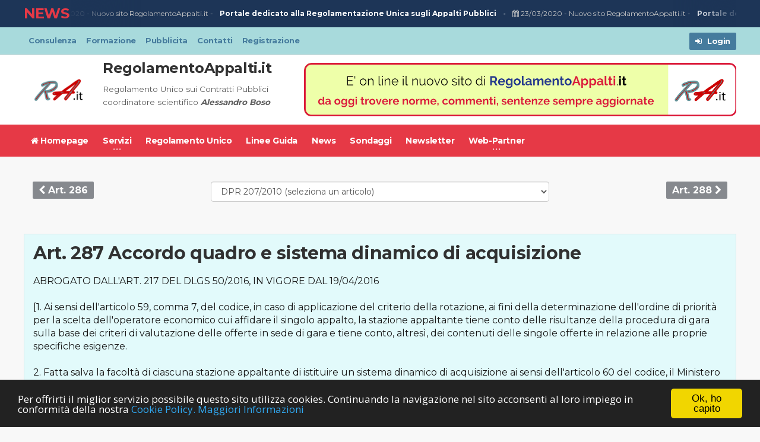

--- FILE ---
content_type: text/html; charset=utf-8
request_url: https://www.regolamentoappalti.it/legge/DPR_207_2010/Art__287_Accordo_quadro_e_sistema_dinamico_di_acquisizione/1272
body_size: 29130
content:
<!DOCTYPE html>
<html>
<script type="text/javascript">
    window.cookieconsent_options = { "message": "Per offrirti il miglior servizio possibile questo sito utilizza cookies. Continuando la navigazione nel sito acconsenti al loro impiego in conformità della nostra <a href='https://www.regolamentoappalti.it/Home/CookiesPolicy' rel='nofollow'>Cookie Policy.</a>", "dismiss": "Ok, ho capito", "learnMore": "Maggiori Informazioni", "link": "https://www.regolamentoappalti.it/Home/CookiesPolicy", "theme": "dark-bottom" };
</script>

<script type="text/javascript" src="//cdnjs.cloudflare.com/ajax/libs/cookieconsent2/1.0.9/cookieconsent.min.js"></script>

<head>
    <script src="/Scripts/ads.js"></script>
    <!-- Global site tag (gtag.js) - Google Analytics -->
    <script async src="https://www.googletagmanager.com/gtag/js?id=UA-2095353-18"></script>
    <script>
        window.dataLayer = window.dataLayer || [];
        function gtag() { dataLayer.push(arguments); }
        gtag('js', new Date());

        gtag('config', 'UA-2095353-18');
    </script>
    <script async src="https://pagead2.googlesyndication.com/pagead/js/adsbygoogle.js"></script>
    <meta http-equiv="Content-Type" content="text/html; charset=utf-8" />
    <meta charset="utf-8" />
    <meta name="viewport" content="width=device-width, initial-scale=1, maximum-scale=1" />
    <meta http-equiv="X-UA-Compatible" content="IE=edge">
    <meta content="Testo Art. 287 Accordo quadro e sistema dinamico di acquisizione (DPR_207/2010)" name="description">
    <meta content="regolamento appalti, regolamento unico appalti, regole appalti pubblici, dpr 207, dpr 207/2010, regolamentazione appalti, regolamento codice appalti, regolamento unico codice appalti, soft low appalti, regolamento attuativo codice, regolamento di attuazione del codice, regolamento contratti pubblici, regolamento unico contratti" name="keywords">
    <meta content="GENERAL" name="RATING">
    <meta content="ALL" name="ROBOTS">
    <meta content="2 DAYS" name="REVISIT-AFTER">
    <meta content="Safe for kids" name="DOCUMENT-RATING">
    <meta content="Alessandro Boso" name="OWNER">
    <meta content="Copyright 2008 - Studio ALBONET" name="Copyright">
    <meta content="ALBONET - Studio di consulenza e servizi" name="Property">
    <meta content="ALBONET - Studio di consulenza e servizi" name="Author">
    <meta content="01/10/2008" name="creation_Date">

    <link rel="shortcut icon" href="images/favicon.ico" type="image/x-icon" />
    <title>Art. 287 Accordo quadro e sistema dinamico di acquisizione (DPR_207/2010)</title>
    <link href="/Content/css?v=2LjE-HqMnzc7QEnNQ_lU0TdUONQ1t2c6-piG3RqCDdo1" rel="stylesheet"/>

    
    <link type="text/css" rel="stylesheet" href="https://fonts.googleapis.com/css?family=Open+Sans:300,400,600,700,800&amp;subset=latin,latin-ext" />
    <link type="text/css" rel="stylesheet" href='https://fonts.googleapis.com/css?family=Montserrat:400,700' />
    

    <!-- HTML5 shim and Respond.js for IE8 support of HTML5 elements and media queries -->
    <!--[if lt IE 9]>
        <script src="https://oss.maxcdn.com/html5shiv/3.7.2/html5shiv.min.js"></script>
        <script src="https://oss.maxcdn.com/respond/1.4.2/respond.min.js"></script>
    <![endif]-->
    <!--[if lte IE 8]>
    <link type="text/css" rel="stylesheet" href="css/ie-ancient.css" />
    <![endif]-->
        <script type="text/javascript">
            if (document.addEventListener) {
                document.addEventListener('contextmenu', function (e) {
                    e.preventDefault();
                    $("#alertcopyright-modal").modal();
                }, false);
            } else {
                document.attachEvent('oncontextmenu', function () {
                    window.event.returnValue = false;
                });
            }
        </script>
    <script src='https://www.google.com/recaptcha/api.js'></script>
</head>
<body class="ot-menu-will-follow">
    <div id="modalDialogContainer"></div>
    <div id="modalQuesitoContainer"></div>
    
<div class="modal fade" id="login-modal" tabindex="-1" role="dialog" aria-labelledby="myModalLabel" aria-hidden="true" style="display: none;">
    <div class="modal-dialog">
        <div class="modal-content">
            <div class="modal-header" align="center">
                <img class="img-circle" id="img_logo" src="/images/login.png">
                <button type="button" class="close" data-dismiss="modal" aria-label="Close">
                    <span class="glyphicon glyphicon-remove" aria-hidden="true"></span>
                </button>
            </div>
            <div id="div-forms">
<form action="/Account/LoginAjax" data-ajax="true" data-ajax-mode="replace" data-ajax-success="ResultLogin" data-ajax-update="#res-login" id="form0" method="post"><input name="__RequestVerificationToken" type="hidden" value="h45bgubDMf3TePjd_xmGB_i0Pio1joyjMg-WNLfcbE35n5p5QnWgXbACn20Bz2a2JZ0-logU1CoOPZ7MIKz2l7tk2AM1" />                    <div class="modal-body">
                        <div id="div-login-msg">
                            <span id="text-login-msg"><i class="fa fa-chevron-right"></i> Inserire Email e Password.</span>
                        </div>
                            <input class="form-control" data-val="true" data-val-email="Inserire un indirizzo Email valido" data-val-required="Inserire Email" id="Email" name="Email" placeholder="Email" type="text" value="" />
                            <span class="field-validation-valid text-danger" data-valmsg-for="Email" data-valmsg-replace="true"></span>
                            <input class="form-control" data-val="true" data-val-required="Inserire Password" id="Password" name="Password" placeholder="Password" type="password" />
                            <span class="field-validation-valid text-danger" data-valmsg-for="Password" data-valmsg-replace="true"></span>
                            <div class="checkbox">
                                <label>
                                    <input data-val="true" data-val-required="The Memorizza account field is required." id="RememberMe" name="RememberMe" type="checkbox" value="true" /><input name="RememberMe" type="hidden" value="false" /> Ricorda log in
                                </label>
                            </div>
                        <div id="res-login">
                            
                        </div>
                        </div>
                    <div class="modal-footer">
                        <div>
                            <button type="submit" class="button contemporary-scheme btn-lg btn-block">Login</button>
                        </div>
                        <div>
                            <a href="/Account/Register" id="login_register_btn" class="btn btn-link">Registrati</a>
                            <a href="/Account/ForgotPassword"  class="btn btn-link pull-right" rel="nofollow">Password dimenticata ?</a>
                        </div>
                    </div>
</form>            </div>
            <!-- End # DIV Form -->
        </div>
    </div>
</div>


    <div class="boxed">
        <div id="header">

    <div class="breaking-news contemporary-scheme">

    <!-- BEGIN .wrapper -->
    <div class="wrapper">

        <strong class="br-title">NEWS</strong>

        <div class="br-article-list">
            <div class="br-article-list-inner">
                <div class="br-article">
                    <a href="/Home/News/1" class=""><i class="fa fa-calendar"></i> 23/03/2020</a> - 
                    <a href="/Home/News/1">Nuovo sito RegolamentoAppalti.it - <strong>Portale dedicato alla Regolamentazione Unica sugli Appalti Pubblici</strong></a>
                </div>
            </div>
        </div>

        <!-- END .wrapper -->
    </div>

    <!-- END .breaking-news -->
</div>

            <!-- BEGIN #top-menu -->
            <nav id="top-menu" class="contemporary-scheme">
                <!-- BEGIN .wrapper -->
                <div class="wrapper">
                    <div class="top-panel-login right">
                            <a href="#" data-toggle="modal" data-target="#login-modal"><span class="w-stats contemporary-scheme"><i class="fa fa-sign-in"></i> Login</span></a>

                    </div>
<ul class="load-responsive" rel="Top Menu">
        <li>
            <a href="/pg/Consulenza_sugli_Appalti_Pubblici/3" >Consulenza</a>
        </li>
        <li>
            <a href="/pg/Formazione_IN_HOUSE/5" >Formazione</a>
        </li>
        <li>
            <a href="home/RichInfo/3" >Pubblicita</a>
        </li>
        <li>
            <a href="/Home/Contatti?vr=Contatto_Generico" >Contatti</a>
        </li>
        <li>
            <a href="/Account/Register" >Registrazione</a>
        </li>
</ul>
    <!-- END .wrapper -->

                </div>
                <!-- END #top-menu -->
            </nav>

            <!-- BEGIN .wrapper -->
            <div class="wrapper" style="background-color:#fff !important;">
                <div class="header-panels">
                    <!-- BEGIN .header-logo -->
                    <div class="header-logo">
                        <div class="col-md-3">
                            <a href="/">
                                <img src="/images/logo.png" data-ot-retina="/images/logo@2x.png" alt="" />
                            </a>
                        </div>
                        <div class="col-md-9">
                            <h3><a href="/">RegolamentoAppalti.it</a></h3><small>Regolamento Unico sui Contratti Pubblici</small><br><small style="margin-top: 0px !important;">coordinatore scientifico <strong><em><a href="http://www.boso.it">Alessandro Boso</a></em></strong></small>
                        </div>
                        <!-- END .header-logo -->
                    </div>
                    <!-- BEGIN .header-pob -->
                    <div class="header-pob">
    <a href="/Home/DisplayAd?id=1&redir=https://www.regolamentoappalti.it/Home/News/1" target="_self"><img src="/images/creativita/RegolamentoAppalti-presentazione-nuovo-sito.png" height="90" width="728" alt="Presentazione sito (up)" /></a>

                    </div>
                </div>
                <!-- END .wrapper -->
            </div>
            <!-- BEGIN #main-menu -->
            <nav id="main-menu" class="contemporary-scheme">
                <a href="#dat-menu" class="dat-menu-button"><i class="fa fa-bars"></i>Mostra Menu</a>
                <div class="main-menu-placeholder">
                    <!-- BEGIN .wrapper -->
<div class="wrapper">
    <ul class="load-responsive" rel="Menu Principale">
        <li><a href="/home" ><i class="fa fa-home"></i> Homepage</a></li>
                <li>
                    <a href="#"  ><span>Servizi</span></a>
                    <ul class="sub-menu">
                            <li><a href="/pg/Consulenza_sugli_Appalti_Pubblici/3">Consulenza</a></li>
                            <li><a href="/pg/Formazione_IN_HOUSE/5">Formazione</a></li>
                    </ul>
                </li>
                <li>
                    <a href="/Legge?legge=BOZZA_REGOLAMENTO_UNICO" >Regolamento Unico</a>
                </li>
                <li>
                    <a href="/Legge?legge=LINEE_GUIDA" >Linee Guida</a>
                </li>
                <li>
                    <a href="/Home/ElencoNews" >News</a>
                </li>
                <li>
                    <a href="/Home/Sondaggi" >Sondaggi</a>
                </li>
                <li>
                    <a href="/Home/Newsletters" >Newsletter</a>
                </li>
                <li>
                    <a href="#"  ><span>Web-Partner</span></a>
                    <ul class="sub-menu">
                            <li><a href="https://www.codiceappalti.it/" target="blank">Codiceappalti.it</a></li>
                            <li><a href="https://www.attestazione.net/" target="blank">Attestazione.net</a></li>
                            <li><a href="https://www.dgue.it/" target="blank">Dgue.it</a></li>
                    </ul>
                </li>
    </ul>
    <!-- END .wrapper -->
</div>
                    </div>
                    <!-- END #main-menu -->
                </nav>
                <!-- END #header -->
            </div>
        </div>
        <div id="content">
            


<!-- BEGIN .wrapper -->
    <div class="wrapper articolo-main">

        <div class="paragraph-row portus-main-content-panel">
            <div class="column12">
                <div class="portus-main-content-block">

                    <div class="portus-content-block">
                        <div class="portus-content-title">
                            <div class="row">
                                <div class="col-md-3">
                                            <a href="/legge/DPR_207_2010/Art__286_Servizi_di_pulizia/1270"><span class="bg-square"><i class="fa fa-chevron-left"></i> Art. 286</span></a>
                                </div>

                                <div class="col-md-6">
                                        <select class="form-control select-nav">
                                            <option selected>DPR 207/2010  (seleziona un articolo)</option>
<optgroup label="PRESIDENTE DELLA REPUBBLICA DECRETO 5 OTTOBRE 2010 N. 207 
Regolamento di esecuzione ed attuazione...">                                                        <option value="/legge/DPR_207_2010/Fonte,_modifiche_e_aggiornamenti/922">Fonte, modifiche e aggiornamenti:</option>
                                                        <option value="/legge/DPR_207_2010/Tabella_delle_corrispondenze/923">Tabella delle corrispondenze</option>
                                                        <option value="/legge/DPR_207_2010/Preambolo/924">Preambolo</option>
</optgroup><optgroup label="PARTE I - DISPOSIZIONI COMUNI"></optgroup><optgroup label="TITOLO I - POTESTÀ REGOLAMENTARE E DEFINIZIONI">                                                        <option value="/legge/DPR_207_2010/Art__1_Ambito_di_applicazione_del_regolamento/927">Art. 1 Ambito di applicazione del regolamento</option>
                                                        <option value="/legge/DPR_207_2010/Art__2_Disposizioni_relative_a_infrastrutture_strategiche_e_insediamenti_produttivi/928">Art. 2 Disposizioni relative a infrastrutture strategiche e insediamenti produttivi</option>
                                                        <option value="/legge/DPR_207_2010/Art__3_Definizioni/929">Art. 3 Definizioni</option>
</optgroup><optgroup label="TITOLO II - TUTELA DEI LAVORATORI E REGOLARITÀ CONTRIBUTIVA">                                                        <option value="/legge/DPR_207_2010/Art__4_Intervento_sostitutivo_della_stazione_appaltante_in_caso_di_inadempienza_contributiva_dell&#39;esecutore_e_del_subappaltatore/931">Art. 4 Intervento sostitutivo della stazione appaltante in caso di inadempienza contributiva dell&#39;e...</option>
                                                        <option value="/legge/DPR_207_2010/Art__5_Intervento_sostitutivo_della_stazione_appaltante_in_caso_di_inadempienza_retributiva_dell&#39;esecutore_e_del_subappaltatore/932">Art. 5 Intervento sostitutivo della stazione appaltante in caso di inadempienza retributiva dell&#39;es...</option>
                                                        <option value="/legge/DPR_207_2010/Art__6_Documento_unico_di_regolarit&#224;_contributiva/933">Art. 6 Documento unico di regolarit&#224; contributiva</option>
</optgroup><optgroup label="TITOLO III - ALTRE DISPOSIZIONI COMUNI">                                                        <option value="/legge/DPR_207_2010/Art__7_Sito_informatico_presso_l&#39;Osservatorio/935">Art. 7 Sito informatico presso l&#39;Osservatorio</option>
                                                        <option value="/legge/DPR_207_2010/Art__8_Casellario_informatico/936">Art. 8 Casellario informatico</option>
</optgroup><optgroup label="PARTE II - CONTRATTI PUBBLICI RELATIVI A LAVORI NEI SETTORI ORDINARI"></optgroup><optgroup label="TITOLO I - ORGANI DEL PROCEDIMENTO E PROGRAMMAZIONE"></optgroup><optgroup label="CAPO I - ORGANI DEL PROCEDIMENTO">                                                        <option value="/legge/DPR_207_2010/Art__9_Responsabile_del_procedimento_per_la_realizzazione_di_lavori_pubblici/940">Art. 9 Responsabile del procedimento per la realizzazione di lavori pubblici</option>
                                                        <option value="/legge/DPR_207_2010/Art__10_Funzioni_e_compiti_del_responsabile_del_procedimento/941">Art. 10 Funzioni e compiti del responsabile del procedimento</option>
</optgroup><optgroup label="CAPO II - PROGRAMMAZIONE DEI LAVORI">                                                        <option value="/legge/DPR_207_2010/Art__11_Disposizioni_preliminari_per_la_programmazione_dei_lavori/943">Art. 11 Disposizioni preliminari per la programmazione dei lavori</option>
                                                        <option value="/legge/DPR_207_2010/Art__12_Accantonamento_per_transazioni_e_accordi_bonari/944">Art. 12 Accantonamento per transazioni e accordi bonari</option>
                                                        <option value="/legge/DPR_207_2010/Art__13_Programma_triennale_ed_elenchi_annuali/945">Art. 13 Programma triennale ed elenchi annuali</option>
</optgroup><optgroup label="TITOLO II - PROGETTAZIONE E VERIFICA DEL PROGETTO"></optgroup><optgroup label="CAPO I - PROGETTAZIONE"></optgroup><optgroup label="SEZIONE I - DISPOSIZIONI GENERALI">                                                        <option value="/legge/DPR_207_2010/Art__14_Studio_di_fattibilit&#224;/949">Art. 14 Studio di fattibilit&#224;</option>
                                                        <option value="/legge/DPR_207_2010/Art__15_Disposizioni_preliminari_per_la_progettazione_dei_lavori_e_norme_tecniche/950">Art. 15 Disposizioni preliminari per la progettazione dei lavori e norme tecniche</option>
                                                        <option value="/legge/DPR_207_2010/Art__16_Quadri_economici/951">Art. 16 Quadri economici</option>
</optgroup><optgroup label="SEZIONE II - PROGETTO PRELIMINARE">                                                        <option value="/legge/DPR_207_2010/Art__17_Documenti_componenti_il_progetto_preliminare/953">Art. 17 Documenti componenti il progetto preliminare</option>
                                                        <option value="/legge/DPR_207_2010/Art__18_Relazione_illustrativa_del_progetto_preliminare/954">Art. 18 Relazione illustrativa del progetto preliminare</option>
                                                        <option value="/legge/DPR_207_2010/Art__19_Relazione_tecnica/955">Art. 19 Relazione tecnica</option>
                                                        <option value="/legge/DPR_207_2010/Art__20_Studio_di_prefattibilit&#224;_ambientale/956">Art. 20 Studio di prefattibilit&#224; ambientale</option>
                                                        <option value="/legge/DPR_207_2010/Art__21_Elaborati_grafici_del_progetto_preliminare/957">Art. 21 Elaborati grafici del progetto preliminare</option>
                                                        <option value="/legge/DPR_207_2010/Art__22_Calcolo_sommario_della_spesa_e_quadro_economico/958">Art. 22 Calcolo sommario della spesa e quadro economico</option>
                                                        <option value="/legge/DPR_207_2010/Art__23_Capitolato_speciale_descrittivo_e_prestazionale_del_progetto_preliminare/959">Art. 23 Capitolato speciale descrittivo e prestazionale del progetto preliminare</option>
</optgroup><optgroup label="SEZIONE III - PROGETTO DEFINITIVO">                                                        <option value="/legge/DPR_207_2010/Art__24_Documenti_componenti_il_progetto_definitivo/961">Art. 24 Documenti componenti il progetto definitivo</option>
                                                        <option value="/legge/DPR_207_2010/Art__25_Relazione_generale_del_progetto_definitivo/962">Art. 25 Relazione generale del progetto definitivo</option>
                                                        <option value="/legge/DPR_207_2010/Art__26_Relazioni_tecniche_e_specialistiche_del_progetto_definitivo/963">Art. 26 Relazioni tecniche e specialistiche del progetto definitivo</option>
                                                        <option value="/legge/DPR_207_2010/Art__27_Studio_di_impatto_ambientale_e_studio_di_fattibilit&#224;_ambientale/964">Art. 27 Studio di impatto ambientale e studio di fattibilit&#224; ambientale</option>
                                                        <option value="/legge/DPR_207_2010/Art__28_Elaborati_grafici_del_progetto_definitivo/965">Art. 28 Elaborati grafici del progetto definitivo</option>
                                                        <option value="/legge/DPR_207_2010/Art__29_Calcoli_delle_strutture_e_degli_impianti/966">Art. 29 Calcoli delle strutture e degli impianti</option>
                                                        <option value="/legge/DPR_207_2010/Art__30_Disciplinare_descrittivo_e_prestazionale_degli_elementi_tecnici_del_progetto_definitivo/967">Art. 30 Disciplinare descrittivo e prestazionale degli elementi tecnici del progetto definitivo</option>
                                                        <option value="/legge/DPR_207_2010/Art__31_Piano_particellare_di_esproprio/968">Art. 31 Piano particellare di esproprio</option>
                                                        <option value="/legge/DPR_207_2010/Art__32_Elenco_dei_prezzi_unitari,_computo_metrico_estimativo_e_quadro_economico_del_progetto_definitivo/969">Art. 32 Elenco dei prezzi unitari, computo metrico estimativo e quadro economico del progetto defin...</option>
</optgroup><optgroup label="SEZIONE IV - PROGETTO ESECUTIVO">                                                        <option value="/legge/DPR_207_2010/Art__33_Documenti_componenti_il_progetto_esecutivo/971">Art. 33 Documenti componenti il progetto esecutivo</option>
                                                        <option value="/legge/DPR_207_2010/Art__34_Relazione_generale_del_progetto_esecutivo/972">Art. 34 Relazione generale del progetto esecutivo</option>
                                                        <option value="/legge/DPR_207_2010/Art__35_Relazioni_specialistiche/973">Art. 35 Relazioni specialistiche</option>
                                                        <option value="/legge/DPR_207_2010/Art__36_Elaborati_grafici_del_progetto_esecutivo/974">Art. 36 Elaborati grafici del progetto esecutivo</option>
                                                        <option value="/legge/DPR_207_2010/Art__37_Calcoli_esecutivi_delle_strutture_e_degli_impianti/975">Art. 37 Calcoli esecutivi delle strutture e degli impianti</option>
                                                        <option value="/legge/DPR_207_2010/Art__38_Piano_di_manutenzione_dell&#39;opera_e_delle_sue_parti/976">Art. 38 Piano di manutenzione dell&#39;opera e delle sue parti</option>
                                                        <option value="/legge/DPR_207_2010/Art__39_Piano_di_sicurezza_e_di_coordinamento_e_quadro_di_incidenza_della_manodopera/977">Art. 39 Piano di sicurezza e di coordinamento e quadro di incidenza della manodopera</option>
                                                        <option value="/legge/DPR_207_2010/Art__40_Cronoprogramma/978">Art. 40 Cronoprogramma</option>
                                                        <option value="/legge/DPR_207_2010/Art__41_Elenco_dei_prezzi_unitari/979">Art. 41 Elenco dei prezzi unitari</option>
                                                        <option value="/legge/DPR_207_2010/Art__42_Computo_metrico_estimativo_e_quadro_economico/980">Art. 42 Computo metrico estimativo e quadro economico</option>
                                                        <option value="/legge/DPR_207_2010/Art__43_Schema_di_contratto_e_capitolato_speciale_d&#39;appalto/981">Art. 43 Schema di contratto e capitolato speciale d&#39;appalto</option>
</optgroup><optgroup label="CAPO II - VERIFICA DEL PROGETTO">                                                        <option value="/legge/DPR_207_2010/Art__44_Ambito_di_applicazione_delle_disposizioni_in_materia_di_verifica_del_progetto/983">Art. 44 Ambito di applicazione delle disposizioni in materia di verifica del progetto</option>
                                                        <option value="/legge/DPR_207_2010/Art__45_Finalit&#224;_della_verifica/984">Art. 45 Finalit&#224; della verifica</option>
                                                        <option value="/legge/DPR_207_2010/Art__46_Accreditamento/985">Art. 46 Accreditamento</option>
                                                        <option value="/legge/DPR_207_2010/Art__47_Verifica_attraverso_strutture_tecniche_della_stazione_appaltante/986">Art. 47 Verifica attraverso strutture tecniche della stazione appaltante</option>
                                                        <option value="/legge/DPR_207_2010/Art__48_Verifica_attraverso_strutture_tecniche_esterne_alla_stazione_appaltante/987">Art. 48 Verifica attraverso strutture tecniche esterne alla stazione appaltante</option>
                                                        <option value="/legge/DPR_207_2010/Art__49_Disposizioni_generali_riguardanti_l&#39;attivit&#224;_di_verifica/988">Art. 49 Disposizioni generali riguardanti l&#39;attivit&#224; di verifica</option>
                                                        <option value="/legge/DPR_207_2010/Art__50_Requisiti_per_la_partecipazione_alle_gare/989">Art. 50 Requisiti per la partecipazione alle gare</option>
                                                        <option value="/legge/DPR_207_2010/Art__51_Procedure_di_affidamento/990">Art. 51 Procedure di affidamento</option>
                                                        <option value="/legge/DPR_207_2010/Art__52_Criteri_generali_della_verifica/991">Art. 52 Criteri generali della verifica</option>
                                                        <option value="/legge/DPR_207_2010/Art__53_Verifica_della_documentazione/992">Art. 53 Verifica della documentazione</option>
                                                        <option value="/legge/DPR_207_2010/Art__54_Estensione_del_controllo_e_momenti_della_verifica/993">Art. 54 Estensione del controllo e momenti della verifica</option>
                                                        <option value="/legge/DPR_207_2010/Art__55_Validazione/994">Art. 55 Validazione</option>
                                                        <option value="/legge/DPR_207_2010/Art__56_Responsabilit&#224;/995">Art. 56 Responsabilit&#224;</option>
                                                        <option value="/legge/DPR_207_2010/Art__57_Garanzie/996">Art. 57 Garanzie</option>
                                                        <option value="/legge/DPR_207_2010/Art__58_Conferenza_dei_servizi/997">Art. 58 Conferenza dei servizi</option>
                                                        <option value="/legge/DPR_207_2010/Art__59_Acquisizione_dei_pareri_e_conclusione_delle_attivit&#224;_di_verifica/998">Art. 59 Acquisizione dei pareri e conclusione delle attivit&#224; di verifica</option>
</optgroup><optgroup label="TITOLO III - SISTEMA DI QUALIFICAZIONE E REQUISITI PER GLI ESECUTORI DI LAVORI"></optgroup><optgroup label="CAPO I - DISPOSIZIONI GENERALI">                                                        <option value="/legge/DPR_207_2010/Art__60_Ambito_di_applicazione_delle_disposizioni_in_materia_di_qualificazione_degli_esecutori_di_lavori/1001">Art. 60 Ambito di applicazione delle disposizioni in materia di qualificazione degli esecutori di l...</option>
                                                        <option value="/legge/DPR_207_2010/Art__61_Categorie_e_classifiche/1002">Art. 61 Categorie e classifiche</option>
                                                        <option value="/legge/DPR_207_2010/Art__62_Qualificazione_di_imprese_stabilite_in_Stati_diversi_dall&#39;Italia/1003">Art. 62 Qualificazione di imprese stabilite in Stati diversi dall&#39;Italia</option>
                                                        <option value="/legge/DPR_207_2010/Art__63_Sistema_di_qualit&#224;_aziendale/1004">Art. 63 Sistema di qualit&#224; aziendale</option>
</optgroup><optgroup label="CAPO II - AUTORIZZAZIONE DEGLI ORGANISMI DI ATTESTAZIONE">                                                        <option value="/legge/DPR_207_2010/Art__64_Requisiti_generali_e_di_indipendenza_delle_SOA/1006">Art. 64 Requisiti generali e di indipendenza delle SOA</option>
                                                        <option value="/legge/DPR_207_2010/Art__65_Controlli_sulle_SOA/1007">Art. 65 Controlli sulle SOA</option>
                                                        <option value="/legge/DPR_207_2010/Art__66_Partecipazioni_azionarie/1008">Art. 66 Partecipazioni azionarie</option>
                                                        <option value="/legge/DPR_207_2010/Art__67_Requisiti_tecnici_delle_SOA/1009">Art. 67 Requisiti tecnici delle SOA</option>
                                                        <option value="/legge/DPR_207_2010/Art__68_Rilascio_della_autorizzazione/1010">Art. 68 Rilascio della autorizzazione</option>
                                                        <option value="/legge/DPR_207_2010/Art__69_Elenco_delle_SOA_ed_elenchi_delle_imprese_qualificate/1011">Art. 69 Elenco delle SOA ed elenchi delle imprese qualificate</option>
                                                        <option value="/legge/DPR_207_2010/Art__70_Attivit&#224;_di_qualificazione_e_organizzazione_delle_SOA_-Tariffe/1012">Art. 70 Attivit&#224; di qualificazione e organizzazione delle SOA -Tariffe</option>
                                                        <option value="/legge/DPR_207_2010/Art__71_Vigilanza_dell&#39;Autorit&#224;/1013">Art. 71 Vigilanza dell&#39;Autorit&#224;</option>
                                                        <option value="/legge/DPR_207_2010/Art__72_Coordinamento_della_vigilanza_sull&#39;attivit&#224;_degli_organismi_di_attestazione/1014">Art. 72 Coordinamento della vigilanza sull&#39;attivit&#224; degli organismi di attestazione</option>
                                                        <option value="/legge/DPR_207_2010/Art__73_Sanzioni_pecuniarie_nei_confronti_delle_SOA_-_Sospensione_e_decadenza_dell&#39;autorizzazione_all&#39;esercizio_dell&#39;attivit&#224;_di_attestazione/1015">Art. 73 Sanzioni pecuniarie nei confronti delle SOA - Sospensione e decadenza dell&#39;autorizzazione a...</option>
                                                        <option value="/legge/DPR_207_2010/Art__74_Sanzioni_per_violazione_da_parte_delle_imprese_dell&#39;obbligo_d&#39;informazione/1016">Art. 74 Sanzioni per violazione da parte delle imprese dell&#39;obbligo d&#39;informazione</option>
                                                        <option value="/legge/DPR_207_2010/Art__75_Attivit&#224;_delle_SOA/1017">Art. 75 Attivit&#224; delle SOA</option>
</optgroup><optgroup label="CAPO III - REQUISITI PER LA QUALIFICAZIONE">                                                        <option value="/legge/DPR_207_2010/Art__76_Domanda_di_qualificazione/1019">Art. 76 Domanda di qualificazione</option>
                                                        <option value="/legge/DPR_207_2010/Art__77_Verifica_triennale/1020">Art. 77 Verifica triennale</option>
                                                        <option value="/legge/DPR_207_2010/Art__78_Requisiti_d&#39;ordine_generale/1021">Art. 78 Requisiti d&#39;ordine generale</option>
                                                        <option value="/legge/DPR_207_2010/Art__79_Requisiti_di_ordine_speciale/1022">Art. 79 Requisiti di ordine speciale</option>
                                                        <option value="/legge/DPR_207_2010/Art__80_Incremento_convenzionale_premiante/1023">Art. 80 Incremento convenzionale premiante</option>
                                                        <option value="/legge/DPR_207_2010/Art__81_Requisiti_per_la_qualificazione_dei_consorzi_stabili/1024">Art. 81 Requisiti per la qualificazione dei consorzi stabili</option>
                                                        <option value="/legge/DPR_207_2010/Art__82_Rivalutazione_dell&#39;importo_dei_lavori_eseguiti/1025">Art. 82 Rivalutazione dell&#39;importo dei lavori eseguiti</option>
                                                        <option value="/legge/DPR_207_2010/Art__83_Determinazione_del_periodo_di_attivit&#224;_documentabile_e_dei_relativi_importi_e_certificati/1026">Art. 83 Determinazione del periodo di attivit&#224; documentabile e dei relativi importi e certificati</option>
                                                        <option value="/legge/DPR_207_2010/Art__84_Criteri_di_accertamento_e_di_valutazione_dei_lavori_eseguiti_all&#39;estero/1027">Art. 84 Criteri di accertamento e di valutazione dei lavori eseguiti all&#39;estero</option>
                                                        <option value="/legge/DPR_207_2010/Art__85_Lavori_eseguiti_dall&#39;impresa_affidataria_e_dall&#39;impresa_subappaltatrice__Lavori_affidati_a_terzi_dal_contraente_generale/1028">Art. 85 Lavori eseguiti dall&#39;impresa affidataria e dall&#39;impresa subappaltatrice. Lavori affidati a ...</option>
                                                        <option value="/legge/DPR_207_2010/Art__86_Criteri_di_valutazione_dei_lavori_eseguiti_e_dei_relativi_importi/1029">Art. 86 Criteri di valutazione dei lavori eseguiti e dei relativi importi</option>
                                                        <option value="/legge/DPR_207_2010/Art__87_Direzione_tecnica/1030">Art. 87 Direzione tecnica</option>
                                                        <option value="/legge/DPR_207_2010/Art__88_Contratto_di_avvalimento_in_gara_e_qualificazione_mediante_avvalimento/1031">Art. 88 Contratto di avvalimento in gara e qualificazione mediante avvalimento</option>
                                                        <option value="/legge/DPR_207_2010/Art__89_Contenuti_delle_attestazioni_rilasciate_dalle_SOA/1032">Art. 89 Contenuti delle attestazioni rilasciate dalle SOA</option>
                                                        <option value="/legge/DPR_207_2010/Art__90_Requisiti_per_lavori_pubblici_di_importo_pari_o_inferiore_a_150__000_euro/1033">Art. 90 Requisiti per lavori pubblici di importo pari o inferiore a 150. 000 euro</option>
                                                        <option value="/legge/DPR_207_2010/Art__91_Decadenza_dell&#39;attestazione_di_qualificazione/1034">Art. 91 Decadenza dell&#39;attestazione di qualificazione</option>
</optgroup><optgroup label="CAPO IV - SOGGETTI ABILITATI AD ASSUMERE LAVORI">                                                        <option value="/legge/DPR_207_2010/Art__92_Requisiti_del_concorrente_singolo_e_di_quelli_riuniti/1036">Art. 92 Requisiti del concorrente singolo e di quelli riuniti</option>
                                                        <option value="/legge/DPR_207_2010/Art__93_Societ&#224;_tra_concorrenti_riuniti_o_consorziati/1037">Art. 93 Societ&#224; tra concorrenti riuniti o consorziati</option>
                                                        <option value="/legge/DPR_207_2010/Art__94_Consorzi_stabili/1038">Art. 94 Consorzi stabili</option>
                                                        <option value="/legge/DPR_207_2010/Art__95_Requisiti_del_concessionario/1039">Art. 95 Requisiti del concessionario</option>
                                                        <option value="/legge/DPR_207_2010/Art__96_Requisiti_del_proponente_e_attivit&#224;_di_asseverazione/1040">Art. 96 Requisiti del proponente e attivit&#224; di asseverazione</option>
</optgroup><optgroup label="TITOLO IV - MODALITÀ TECNICHE E PROCEDURALI PER LA QUALIFICAZIONE DEI CONTRAENTI GENERALI">                                                        <option value="/legge/DPR_207_2010/Art__97_Domanda_di_qualificazione_a_contraente_generale/1042">Art. 97 Domanda di qualificazione a contraente generale</option>
                                                        <option value="/legge/DPR_207_2010/Art__98_Procedimento_per_il_rilascio_e_la_decadenza_dell&#39;attestazione/1043">Art. 98 Procedimento per il rilascio e la decadenza dell&#39;attestazione</option>
                                                        <option value="/legge/DPR_207_2010/Art__99_Procedimento_per_il_rinnovo_dell&#39;attestazione/1044">Art. 99 Procedimento per il rinnovo dell&#39;attestazione</option>
                                                        <option value="/legge/DPR_207_2010/Art__100_Documentazione_della_domanda_nel_caso_di_impresa_singola_in_forma_di_societ&#224;_commerciale_o_cooperativa_stabilita_nella_Repubblica_Italiana/1045">Art. 100 Documentazione della domanda nel caso di impresa singola in forma di societ&#224; commerciale o...</option>
                                                        <option value="/legge/DPR_207_2010/Art__101_Documentazione_nel_caso_di_consorzio_stabile/1046">Art. 101 Documentazione nel caso di consorzio stabile</option>
                                                        <option value="/legge/DPR_207_2010/Art__102_Documentazione_nel_caso_di_consorzio_di_cooperative/1047">Art. 102 Documentazione nel caso di consorzio di cooperative</option>
                                                        <option value="/legge/DPR_207_2010/Art__103_Imprese_stabilite_in_Stati_diversi_dall&#39;Italia/1048">Art. 103 Imprese stabilite in Stati diversi dall&#39;Italia</option>
                                                        <option value="/legge/DPR_207_2010/Art__104_Contratto_di_avvalimento_in_gara_e_qualificazione_mediante_avvalimento/1049">Art. 104 Contratto di avvalimento in gara e qualificazione mediante avvalimento</option>
</optgroup><optgroup label="TITOLO V - SISTEMI DI REALIZZAZIONE DEI LAVORI E SELEZIONE DELLE OFFERTE"></optgroup><optgroup label="CAPO I - APPALTI E CONCESSIONI"></optgroup><optgroup label="SEZIONE PRIMA: DISPOSIZIONI GENERALI">                                                        <option value="/legge/DPR_207_2010/Art__105_Lavori_di_manutenzione/1053">Art. 105 Lavori di manutenzione</option>
                                                        <option value="/legge/DPR_207_2010/Art__106_Disposizioni_preliminari_per_gli_appalti_e_le_concessioni_di_lavori_pubblici/1054">Art. 106 Disposizioni preliminari per gli appalti e le concessioni di lavori pubblici</option>
                                                        <option value="/legge/DPR_207_2010/Art__107_Categorie_di_opere_generali_e_specializzate_-_strutture,_impianti_e_opere_speciali/1055">Art. 107 Categorie di opere generali e specializzate - strutture, impianti e opere speciali</option>
                                                        <option value="/legge/DPR_207_2010/Art__108_Condizione_per_la_partecipazione_alle_gare/1056">Art. 108 Condizione per la partecipazione alle gare</option>
                                                        <option value="/legge/DPR_207_2010/Art__109_Criteri_di_affidamento_delle_opere_generali_e_delle_opere_specializzate_non_eseguite_direttamente/1057">Art. 109 Criteri di affidamento delle opere generali e delle opere specializzate non eseguite diret...</option>
</optgroup><optgroup label="SEZIONE SECONDA: APPALTO DI LAVORI">                                                        <option value="/legge/DPR_207_2010/Art__110_Disposizioni_in_materia_di_pubblicazione_degli_avvisi_e_dei_bandi/1059">Art. 110 Disposizioni in materia di pubblicazione degli avvisi e dei bandi</option>
                                                        <option value="/legge/DPR_207_2010/Art__111_Esecuzione_dei_lavori_congiunta_all&#39;acquisizione_di_beni_immobili/1060">Art. 111 Esecuzione dei lavori congiunta all&#39;acquisizione di beni immobili</option>
                                                        <option value="/legge/DPR_207_2010/Art__112_Valore_dei_beni_immobili_in_caso_di_offerta_congiunta/1061">Art. 112 Valore dei beni immobili in caso di offerta congiunta</option>
                                                        <option value="/legge/DPR_207_2010/Art__113_Dialogo_competitivo/1062">Art. 113 Dialogo competitivo</option>
                                                        <option value="/legge/DPR_207_2010/Art__114_Premi_nel_dialogo_competitivo/1063">Art. 114 Premi nel dialogo competitivo</option>
</optgroup><optgroup label="SEZIONE TERZA: CONCESSIONE DI COSTRUZIONE E GESTIONE DI LAVORI">                                                        <option value="/legge/DPR_207_2010/Art__115_Schema_di_contratto_di_concessione/1065">Art. 115 Schema di contratto di concessione</option>
                                                        <option value="/legge/DPR_207_2010/Art__116_Contenuti_dell&#39;offerta/1066">Art. 116 Contenuti dell&#39;offerta</option>
</optgroup><optgroup label="CAPO II - CRITERI DI SELEZIONE DELLE OFFERTE">                                                        <option value="/legge/DPR_207_2010/Art__117_Sedute_di_gara/1068">Art. 117 Sedute di gara</option>
                                                        <option value="/legge/DPR_207_2010/Art__118_Aggiudicazione_al_prezzo_pi&#249;_basso_determinato_mediante_massimo_ribasso_sull&#39;elenco_prezzi_o_sull&#39;importo_dei_lavori/1069">Art. 118 Aggiudicazione al prezzo pi&#249; basso determinato mediante massimo ribasso sull&#39;elenco prezzi...</option>
                                                        <option value="/legge/DPR_207_2010/Art__119_Aggiudicazione_al_prezzo_pi&#249;_basso_determinato_mediante_offerta_a_prezzi_unitari/1070">Art. 119 Aggiudicazione al prezzo pi&#249; basso determinato mediante offerta a prezzi unitari</option>
                                                        <option value="/legge/DPR_207_2010/Art__120_Offerta_economicamente_pi&#249;_vantaggiosa_-_Commissione_giudicatrice/1071">Art. 120 Offerta economicamente pi&#249; vantaggiosa - Commissione giudicatrice</option>
                                                        <option value="/legge/DPR_207_2010/Art__121_Offerte_anomale/1072">Art. 121 Offerte anomale</option>
</optgroup><optgroup label="TITOLO VI - GARANZIE E SISTEMA DI GARANZIA GLOBALE DI ESECUZIONE"></optgroup><optgroup label="CAPO I - GARANZIE">                                                        <option value="/legge/DPR_207_2010/Art__122_Accordi_quadro_e_aste_elettroniche/1075">Art. 122 Accordi quadro e aste elettroniche</option>
                                                        <option value="/legge/DPR_207_2010/Art__123_Cauzione_definitiva/1076">Art. 123 Cauzione definitiva</option>
                                                        <option value="/legge/DPR_207_2010/Art__124_Fideiussione_a_garanzia_dell&#39;anticipazione_e_fideiussione_a_garanzia_dei_saldi/1077">Art. 124 Fideiussione a garanzia dell&#39;anticipazione e fideiussione a garanzia dei saldi</option>
                                                        <option value="/legge/DPR_207_2010/Art__125_Polizza_di_assicurazione_per_danni_di_esecuzione_e_responsabilit&#224;_civile_verso_terzi/1078">Art. 125 Polizza di assicurazione per danni di esecuzione e responsabilit&#224; civile verso terzi</option>
                                                        <option value="/legge/DPR_207_2010/Art__126_Polizza_di_assicurazione_indennitaria_decennale/1079">Art. 126 Polizza di assicurazione indennitaria decennale</option>
                                                        <option value="/legge/DPR_207_2010/Art__127_Requisiti_dei_fideiussori/1080">Art. 127 Requisiti dei fideiussori</option>
                                                        <option value="/legge/DPR_207_2010/Art__128_Garanzie_di_raggruppamenti_temporanei/1081">Art. 128 Garanzie di raggruppamenti temporanei</option>
</optgroup><optgroup label="CAPO II - SISTEMA DI GARANZIA GLOBALE DI ESECUZIONE">                                                        <option value="/legge/DPR_207_2010/Art__129_Istituzione_e_definizione_del_sistema_di_garanzia_globale_di_esecuzione/1083">Art. 129 Istituzione e definizione del sistema di garanzia globale di esecuzione</option>
                                                        <option value="/legge/DPR_207_2010/Art__130_Modalit&#224;_di_presentazione_della_garanzia_globale_di_esecuzione/1084">Art. 130 Modalit&#224; di presentazione della garanzia globale di esecuzione</option>
                                                        <option value="/legge/DPR_207_2010/Art__131_Oggetto_e_durata_della_garanzia_globale_di_esecuzione/1085">Art. 131 Oggetto e durata della garanzia globale di esecuzione</option>
                                                        <option value="/legge/DPR_207_2010/Art__132_Norme_per_il_caso_di_attivazione_della_garanzia_di_cui_all&#39;articolo_113_del_codice/1086">Art. 132 Norme per il caso di attivazione della garanzia di cui all&#39;articolo 113 del codice</option>
                                                        <option value="/legge/DPR_207_2010/Art__133_Norme_per_il_caso_di_attivazione_della_garanzia_di_subentro_nell&#39;esecuzione/1087">Art. 133 Norme per il caso di attivazione della garanzia di subentro nell&#39;esecuzione</option>
                                                        <option value="/legge/DPR_207_2010/Art__134_Rapporti_tra_le_parti_-_Requisiti_del_garante_e_del_subentrante/1088">Art. 134 Rapporti tra le parti - Requisiti del garante e del subentrante</option>
                                                        <option value="/legge/DPR_207_2010/Art__135_Limiti_di_garanzia/1089">Art. 135 Limiti di garanzia</option>
                                                        <option value="/legge/DPR_207_2010/Art__136_Finanziamenti_a_rivalsa_limitata/1090">Art. 136 Finanziamenti a rivalsa limitata</option>
</optgroup><optgroup label="TITOLO VII - IL CONTRATTO">                                                        <option value="/legge/DPR_207_2010/Art__137_Documenti_facenti_parte_integrante_del_contratto/1092">Art. 137 Documenti facenti parte integrante del contratto</option>
                                                        <option value="/legge/DPR_207_2010/Art__138_Contenuto_dei_capitolati_e_dei_contratti/1093">Art. 138 Contenuto dei capitolati e dei contratti</option>
                                                        <option value="/legge/DPR_207_2010/Art__139_Spese_di_contratto,_di_registro_ed_accessorie_a_carico_dell&#39;affidatario/1094">Art. 139 Spese di contratto, di registro ed accessorie a carico dell&#39;affidatario</option>
                                                        <option value="/legge/DPR_207_2010/Art__140_Anticipazione/1095">Art. 140 Anticipazione</option>
                                                        <option value="/legge/DPR_207_2010/Art__141_Pagamenti_in_acconto/1096">Art. 141 Pagamenti in acconto</option>
                                                        <option value="/legge/DPR_207_2010/Art__142_Ritardato_pagamento/1097">Art. 142 Ritardato pagamento</option>
                                                        <option value="/legge/DPR_207_2010/Art__143_Termini_di_pagamento_degli_acconti_e_del_saldo/1098">Art. 143 Termini di pagamento degli acconti e del saldo</option>
                                                        <option value="/legge/DPR_207_2010/Art__144_Interessi_per_ritardato_pagamento/1099">Art. 144 Interessi per ritardato pagamento</option>
                                                        <option value="/legge/DPR_207_2010/Art__145_Penali_e_premio_di_accelerazione/1100">Art. 145 Penali e premio di accelerazione</option>
                                                        <option value="/legge/DPR_207_2010/Art__146_Inadempimento_dell&#39;esecutore/1101">Art. 146 Inadempimento dell&#39;esecutore</option>
</optgroup><optgroup label="TITOLO VIII - ESECUZIONE DEI LAVORI"></optgroup><optgroup label="CAPO I - DIREZIONE DEI LAVORI">                                                        <option value="/legge/DPR_207_2010/Art__147_Ufficio_della_direzione_dei_lavori/1104">Art. 147 Ufficio della direzione dei lavori</option>
                                                        <option value="/legge/DPR_207_2010/Art__148_Direttore_dei_lavori/1105">Art. 148 Direttore dei lavori</option>
                                                        <option value="/legge/DPR_207_2010/Art__149_Direttori_operativi/1106">Art. 149 Direttori operativi</option>
                                                        <option value="/legge/DPR_207_2010/Art__150_Ispettori_di_cantiere/1107">Art. 150 Ispettori di cantiere</option>
                                                        <option value="/legge/DPR_207_2010/Art__151_Sicurezza_nei_cantieri/1108">Art. 151 Sicurezza nei cantieri</option>
</optgroup><optgroup label="CAPO II - ESECUZIONE DEI LAVORI"></optgroup><optgroup label="SEZIONE PRIMA - DISPOSIZIONI PRELIMINARI">                                                        <option value="/legge/DPR_207_2010/Art__152_Disposizioni_e_ordini_di_servizio/1111">Art. 152 Disposizioni e ordini di servizio</option>
</optgroup><optgroup label="SEZIONE SECONDA - CONSEGNA DEI LAVORI">                                                        <option value="/legge/DPR_207_2010/Art__153_Giorno_e_termine_per_la_consegna/1113">Art. 153 Giorno e termine per la consegna</option>
                                                        <option value="/legge/DPR_207_2010/Art__154_Processo_verbale_di_consegna/1114">Art. 154 Processo verbale di consegna</option>
                                                        <option value="/legge/DPR_207_2010/Art__155_Differenze_riscontrate_all&#39;atto_della_consegna/1115">Art. 155 Differenze riscontrate all&#39;atto della consegna</option>
                                                        <option value="/legge/DPR_207_2010/Art__156_Consegna_di_materiali_da_un_esecutore_ad_un_altro/1116">Art. 156 Consegna di materiali da un esecutore ad un altro</option>
                                                        <option value="/legge/DPR_207_2010/Art__157_Riconoscimenti_a_favore_dell&#39;esecutore_in_caso_di_ritardata_consegna_dei_lavori/1117">Art. 157 Riconoscimenti a favore dell&#39;esecutore in caso di ritardata consegna dei lavori</option>
</optgroup><optgroup label="SEZIONE TERZA - ESECUZIONE IN SENSO STRETTO">                                                        <option value="/legge/DPR_207_2010/Art__158_Sospensione_e_ripresa_dei_lavori/1119">Art. 158 Sospensione e ripresa dei lavori</option>
                                                        <option value="/legge/DPR_207_2010/Art__159_Ulteriori_disposizioni_relative_alla_sospensione_e_ripresa_dei_lavori_-_Proroghe_e_tempo_per_la_ultimazione_dei_lavori/1120">Art. 159 Ulteriori disposizioni relative alla sospensione e ripresa dei lavori - Proroghe e tempo p...</option>
                                                        <option value="/legge/DPR_207_2010/Art__160_Sospensione_illegittima/1121">Art. 160 Sospensione illegittima</option>
                                                        <option value="/legge/DPR_207_2010/Art__161_Variazioni_ed_addizioni_al_progetto_approvato/1122">Art. 161 Variazioni ed addizioni al progetto approvato</option>
                                                        <option value="/legge/DPR_207_2010/Art__162_Diminuzione_dei_lavori_e_varianti_migliorative_in_diminuzione_proposte_dall&#39;esecutore/1123">Art. 162 Diminuzione dei lavori e varianti migliorative in diminuzione proposte dall&#39;esecutore</option>
                                                        <option value="/legge/DPR_207_2010/Art__163_Determinazione_ed_approvazione_dei_nuovi_prezzi_non_contemplati_nel_contratto/1124">Art. 163 Determinazione ed approvazione dei nuovi prezzi non contemplati nel contratto</option>
                                                        <option value="/legge/DPR_207_2010/Art__164_Contestazioni_tra_la_stazione_appaltante_e_l&#39;esecutore/1125">Art. 164 Contestazioni tra la stazione appaltante e l&#39;esecutore</option>
                                                        <option value="/legge/DPR_207_2010/Art__165_Sinistri_alle_persone_e_danni/1126">Art. 165 Sinistri alle persone e danni</option>
                                                        <option value="/legge/DPR_207_2010/Art__166_Danni_cagionati_da_forza_maggiore/1127">Art. 166 Danni cagionati da forza maggiore</option>
                                                        <option value="/legge/DPR_207_2010/Art__167_Accettazione,_qualit&#224;_ed_impiego_dei_materiali_/1128">Art. 167 Accettazione, qualit&#224; ed impiego dei materiali.</option>
                                                        <option value="/legge/DPR_207_2010/Art__168_Appalto_di_progettazione_esecutiva_ed_esecuzione_di_lavori_sulla_base_del_progetto_preliminare/1129">Art. 168 Appalto di progettazione esecutiva ed esecuzione di lavori sulla base del progetto prelimi...</option>
                                                        <option value="/legge/DPR_207_2010/Art__169_Appalto_di_progettazione_esecutiva_ed_esecuzione_di_lavori_sulla_base_del_progetto_definitivo/1130">Art. 169 Appalto di progettazione esecutiva ed esecuzione di lavori sulla base del progetto definit...</option>
</optgroup><optgroup label="SEZIONE QUARTA - SUBAPPALTO">                                                        <option value="/legge/DPR_207_2010/Art__170_Subappalto_e_cottimo/1132">Art. 170 Subappalto e cottimo</option>
</optgroup><optgroup label="SEZIONE QUINTA - ADEGUAMENTO DEI PREZZI">                                                        <option value="/legge/DPR_207_2010/Art__171_Modalit&#224;_per_il_calcolo_e_il_pagamento_della_compensazione/1134">Art. 171 Modalit&#224; per il calcolo e il pagamento della compensazione</option>
                                                        <option value="/legge/DPR_207_2010/Art__172_Modalit&#224;_per_l&#39;applicazione_del_prezzo_chiuso/1135">Art. 172 Modalit&#224; per l&#39;applicazione del prezzo chiuso</option>
</optgroup><optgroup label="CAPO III - LAVORI IN ECONOMIA">                                                        <option value="/legge/DPR_207_2010/Art__173_Cottimo_fiduciario/1137">Art. 173 Cottimo fiduciario</option>
                                                        <option value="/legge/DPR_207_2010/Art__174_Autorizzazione_della_spesa_per_lavori_in_economia/1138">Art. 174 Autorizzazione della spesa per lavori in economia</option>
                                                        <option value="/legge/DPR_207_2010/Art__175_Lavori_d&#39;urgenza/1139">Art. 175 Lavori d&#39;urgenza</option>
                                                        <option value="/legge/DPR_207_2010/Art__176_Provvedimenti_in_casi_di_somma_urgenza/1140">Art. 176 Provvedimenti in casi di somma urgenza</option>
                                                        <option value="/legge/DPR_207_2010/Art__177_Perizia_suppletiva_per_maggiori_spese/1141">Art. 177 Perizia suppletiva per maggiori spese</option>
</optgroup><optgroup label="TITOLO IX - CONTABILITÀ DEI LAVORI"></optgroup><optgroup label="CAPO I - SCOPO E FORMA DELLA CONTABILITÀ">                                                        <option value="/legge/DPR_207_2010/Art__178_Fondi_a_disposizione_delle_stazioni_appaltanti/1144">Art. 178 Fondi a disposizione delle stazioni appaltanti</option>
                                                        <option value="/legge/DPR_207_2010/Art__179_Lavori_in_economia_contemplati_nel_contratto/1145">Art. 179 Lavori in economia contemplati nel contratto</option>
                                                        <option value="/legge/DPR_207_2010/Art__180_Accertamento_e_registrazione_dei_lavori/1146">Art. 180 Accertamento e registrazione dei lavori</option>
                                                        <option value="/legge/DPR_207_2010/Art__181_Elenco_dei_documenti_amministrativi_e_contabili/1147">Art. 181 Elenco dei documenti amministrativi e contabili</option>
                                                        <option value="/legge/DPR_207_2010/Art__182_Giornale_dei_lavori/1148">Art. 182 Giornale dei lavori</option>
                                                        <option value="/legge/DPR_207_2010/Art__183_Libretti_di_misura_dei_lavori_e_delle_provviste/1149">Art. 183 Libretti di misura dei lavori e delle provviste</option>
                                                        <option value="/legge/DPR_207_2010/Art__184_Annotazione_dei_lavori_a_corpo/1150">Art. 184 Annotazione dei lavori a corpo</option>
                                                        <option value="/legge/DPR_207_2010/Art__185_Modalit&#224;_della_misurazione_dei_lavori/1151">Art. 185 Modalit&#224; della misurazione dei lavori</option>
                                                        <option value="/legge/DPR_207_2010/Art__186_Lavori_e_somministrazioni_su_fatture/1152">Art. 186 Lavori e somministrazioni su fatture</option>
                                                        <option value="/legge/DPR_207_2010/Art__187_Liste_settimanali_delle_somministrazioni/1153">Art. 187 Liste settimanali delle somministrazioni</option>
                                                        <option value="/legge/DPR_207_2010/Art__188_Forma_del_registro_di_contabilit&#224;/1154">Art. 188 Forma del registro di contabilit&#224;</option>
                                                        <option value="/legge/DPR_207_2010/Art__189_Annotazioni_delle_partite_di_lavorazioni_nel_registro_di_contabilit&#224;/1155">Art. 189 Annotazioni delle partite di lavorazioni nel registro di contabilit&#224;</option>
                                                        <option value="/legge/DPR_207_2010/Art__190_Eccezioni_e_riserve_dell&#39;esecutore_sul_registro_di_contabilit&#224;/1156">Art. 190 Eccezioni e riserve dell&#39;esecutore sul registro di contabilit&#224;</option>
                                                        <option value="/legge/DPR_207_2010/Art__191_Forma_e_contenuto_delle_riserve/1157">Art. 191 Forma e contenuto delle riserve</option>
                                                        <option value="/legge/DPR_207_2010/Art__192_Titoli_speciali_di_spesa/1158">Art. 192 Titoli speciali di spesa</option>
                                                        <option value="/legge/DPR_207_2010/Art__193_Sommario_del_registro/1159">Art. 193 Sommario del registro</option>
                                                        <option value="/legge/DPR_207_2010/Art__194_Stato_di_avanzamento_lavori/1160">Art. 194 Stato di avanzamento lavori</option>
                                                        <option value="/legge/DPR_207_2010/Art__195_Certificato_per_pagamento_di_rate/1161">Art. 195 Certificato per pagamento di rate</option>
                                                        <option value="/legge/DPR_207_2010/Art__196_Disposizioni_in_materia_di_documento_unico_di_regolarit&#224;_contributiva_in_sede_di_esecuzione_dei_lavori/1162">Art. 196 Disposizioni in materia di documento unico di regolarit&#224; contributiva in sede di esecuzion...</option>
                                                        <option value="/legge/DPR_207_2010/Art__197_Contabilizzazione_separata_di_lavori/1163">Art. 197 Contabilizzazione separata di lavori</option>
                                                        <option value="/legge/DPR_207_2010/Art__198_Lavori_annuali_estesi_a_pi&#249;_esercizi/1164">Art. 198 Lavori annuali estesi a pi&#249; esercizi</option>
                                                        <option value="/legge/DPR_207_2010/Art__199_Certificato_di_ultimazione_dei_lavori/1165">Art. 199 Certificato di ultimazione dei lavori</option>
                                                        <option value="/legge/DPR_207_2010/Art__200_Conto_finale_dei_lavori/1166">Art. 200 Conto finale dei lavori</option>
                                                        <option value="/legge/DPR_207_2010/Art__201_Reclami_dell&#39;esecutore_sul_conto_finale/1167">Art. 201 Reclami dell&#39;esecutore sul conto finale</option>
                                                        <option value="/legge/DPR_207_2010/Art__202_Relazione_del_responsabile_del_procedimento_sul_conto_finale/1168">Art. 202 Relazione del responsabile del procedimento sul conto finale</option>
</optgroup><optgroup label="CAPO II - CONTABILITÀ DEI LAVORI IN ECONOMIA">                                                        <option value="/legge/DPR_207_2010/Art__203_Annotazione_dei_lavori_ad_economia/1170">Art. 203 Annotazione dei lavori ad economia</option>
                                                        <option value="/legge/DPR_207_2010/Art__204_Conti_dei_fornitori/1171">Art. 204 Conti dei fornitori</option>
                                                        <option value="/legge/DPR_207_2010/Art__205_Pagamenti/1172">Art. 205 Pagamenti</option>
                                                        <option value="/legge/DPR_207_2010/Art__206_Giustificazione_di_minute_spese/1173">Art. 206 Giustificazione di minute spese</option>
                                                        <option value="/legge/DPR_207_2010/Art__207_Rendiconto_mensile_delle_spese/1174">Art. 207 Rendiconto mensile delle spese</option>
                                                        <option value="/legge/DPR_207_2010/Art__208_Rendiconto_finale_delle_spese/1175">Art. 208 Rendiconto finale delle spese</option>
                                                        <option value="/legge/DPR_207_2010/Art__209_Riassunto_di_rendiconti_parziali/1176">Art. 209 Riassunto di rendiconti parziali</option>
                                                        <option value="/legge/DPR_207_2010/Art__210_Contabilit&#224;_semplificata/1177">Art. 210 Contabilit&#224; semplificata</option>
</optgroup><optgroup label="CAPO III - NORME GENERALI PER LA TENUTA DELLA CONTABILITÀ">                                                        <option value="/legge/DPR_207_2010/Art__211_Numerazione_delle_pagine_di_giornali,_libretti_e_registri_e_relativa_bollatura/1179">Art. 211 Numerazione delle pagine di giornali, libretti e registri e relativa bollatura</option>
                                                        <option value="/legge/DPR_207_2010/Art__212_Iscrizione_di_annotazioni_di_misurazione/1180">Art. 212 Iscrizione di annotazioni di misurazione</option>
                                                        <option value="/legge/DPR_207_2010/Art__213_Operazioni_in_contraddittorio_con_l&#39;esecutore_/1181">Art. 213 Operazioni in contraddittorio con l&#39;esecutore.</option>
                                                        <option value="/legge/DPR_207_2010/Art__214_Firma_dei_soggetti_incaricati/1182">Art. 214 Firma dei soggetti incaricati</option>
</optgroup><optgroup label="TITOLO X - COLLAUDO DEI LAVORI"></optgroup><optgroup label="CAPO I - DISPOSIZIONI PRELIMINARI">                                                        <option value="/legge/DPR_207_2010/Art__215_Oggetto_del_collaudo/1185">Art. 215 Oggetto del collaudo</option>
                                                        <option value="/legge/DPR_207_2010/Art__216_Nomina_del_collaudatore/1186">Art. 216 Nomina del collaudatore</option>
                                                        <option value="/legge/DPR_207_2010/Art__217_Documenti_da_fornirsi_al_collaudatore/1187">Art. 217 Documenti da fornirsi al collaudatore</option>
                                                        <option value="/legge/DPR_207_2010/Art__218_Avviso_ai_creditori/1188">Art. 218 Avviso ai creditori</option>
                                                        <option value="/legge/DPR_207_2010/Art__219_Estensione_delle_verifiche_di_collaudo/1189">Art. 219 Estensione delle verifiche di collaudo</option>
                                                        <option value="/legge/DPR_207_2010/Art__220_Commissioni_collaudatrici/1190">Art. 220 Commissioni collaudatrici</option>
</optgroup><optgroup label="CAPO II - VISITA E PROCEDIMENTO DI COLLAUDO">                                                        <option value="/legge/DPR_207_2010/Art__221_Visite_in_corso_d&#39;opera/1192">Art. 221 Visite in corso d&#39;opera</option>
                                                        <option value="/legge/DPR_207_2010/Art__222_Visita_definitiva_e_relativi_avvisi/1193">Art. 222 Visita definitiva e relativi avvisi</option>
                                                        <option value="/legge/DPR_207_2010/Art__223_Processo_verbale_di_visita/1194">Art. 223 Processo verbale di visita</option>
                                                        <option value="/legge/DPR_207_2010/Art__224_Oneri_dell&#39;esecutore_nelle_operazioni_di_collaudo/1195">Art. 224 Oneri dell&#39;esecutore nelle operazioni di collaudo</option>
                                                        <option value="/legge/DPR_207_2010/Art__225_Valutazioni_dell&#39;organo_di_collaudo/1196">Art. 225 Valutazioni dell&#39;organo di collaudo</option>
                                                        <option value="/legge/DPR_207_2010/Art__226_Discordanza_fra_la_contabilit&#224;_e_l&#39;esecuzione/1197">Art. 226 Discordanza fra la contabilit&#224; e l&#39;esecuzione</option>
                                                        <option value="/legge/DPR_207_2010/Art__227_Difetti_e_mancanze_nell&#39;esecuzione/1198">Art. 227 Difetti e mancanze nell&#39;esecuzione</option>
                                                        <option value="/legge/DPR_207_2010/Art__228_Eccedenza_su_quanto_&#233;_stato_autorizzato_ed_approvato/1199">Art. 228 Eccedenza su quanto &#233; stato autorizzato ed approvato</option>
                                                        <option value="/legge/DPR_207_2010/Art__229_Certificato_di_collaudo/1200">Art. 229 Certificato di collaudo</option>
                                                        <option value="/legge/DPR_207_2010/Art__230_Verbali_di_accertamento_ai_fini_della_presa_in_consegna_anticipata/1201">Art. 230 Verbali di accertamento ai fini della presa in consegna anticipata</option>
                                                        <option value="/legge/DPR_207_2010/Art__231_Obblighi_per_determinati_risultati/1202">Art. 231 Obblighi per determinati risultati</option>
                                                        <option value="/legge/DPR_207_2010/Art__232_Lavori_non_collaudabili/1203">Art. 232 Lavori non collaudabili</option>
                                                        <option value="/legge/DPR_207_2010/Art__233_Richieste_formulate_dall&#39;esecutore_sul_certificato_di_collaudo/1204">Art. 233 Richieste formulate dall&#39;esecutore sul certificato di collaudo</option>
                                                        <option value="/legge/DPR_207_2010/Art__234_Ulteriori_provvedimenti_amministrativi/1205">Art. 234 Ulteriori provvedimenti amministrativi</option>
                                                        <option value="/legge/DPR_207_2010/Art__235_Svincolo_della_cauzione_e_pagamento_della_rata_di_saldo/1206">Art. 235 Svincolo della cauzione e pagamento della rata di saldo</option>
                                                        <option value="/legge/DPR_207_2010/Art__236_Collaudo_dei_lavori_di_particolare_complessit&#224;_tecnica_o_di_grande_rilevanza_economica/1207">Art. 236 Collaudo dei lavori di particolare complessit&#224; tecnica o di grande rilevanza economica</option>
                                                        <option value="/legge/DPR_207_2010/Art__237_Certificato_di_regolare_esecuzione/1208">Art. 237 Certificato di regolare esecuzione</option>
                                                        <option value="/legge/DPR_207_2010/Art__238_Compenso_spettante_ai_collaudatori/1209">Art. 238 Compenso spettante ai collaudatori</option>
</optgroup><optgroup label="TITOLO XI - LAVORI RIGUARDANTI I BENI DEL PATRIMONIO CULTURALE"></optgroup><optgroup label="CAPO I - BENI DEL PATRIMONIO CULTURALE">                                                        <option value="/legge/DPR_207_2010/Art__239_Ambito_di_applicazione_delle_disposizioni_in_materia_di_lavori_riguardanti_i_beni_del_patrimonio_culturale/1212">Art. 239 Ambito di applicazione delle disposizioni in materia di lavori riguardanti i beni del patr...</option>
                                                        <option value="/legge/DPR_207_2010/Art__240_Scavo_archeologico,_restauro_e_manutenzione/1213">Art. 240 Scavo archeologico, restauro e manutenzione</option>
</optgroup><optgroup label="CAPO II - PROGETTAZIONE">                                                        <option value="/legge/DPR_207_2010/Art__241_Attivit&#224;_di_progettazione_per_i_lavori_riguardanti_i_beni_del_patrimonio_culturale/1215">Art. 241 Attivit&#224; di progettazione per i lavori riguardanti i beni del patrimonio culturale</option>
                                                        <option value="/legge/DPR_207_2010/Art__242_Progetto_preliminare_per_i_lavori_riguardanti_i_beni_del_patrimonio_culturale/1216">Art. 242 Progetto preliminare per i lavori riguardanti i beni del patrimonio culturale</option>
                                                        <option value="/legge/DPR_207_2010/Art__243_Progetto_definitivo_per_i_lavori_riguardanti_i_beni_del_patrimonio_culturale/1217">Art. 243 Progetto definitivo per i lavori riguardanti i beni del patrimonio culturale</option>
                                                        <option value="/legge/DPR_207_2010/Art__244_Progetto_esecutivo_per_i_lavori_riguardanti_i_beni_del_patrimonio_culturale/1218">Art. 244 Progetto esecutivo per i lavori riguardanti i beni del patrimonio culturale</option>
                                                        <option value="/legge/DPR_207_2010/Art__245_Progettazione_dello_scavo_archeologico/1219">Art. 245 Progettazione dello scavo archeologico</option>
                                                        <option value="/legge/DPR_207_2010/Art__246_Progettazione_di_lavori_di_impiantistica_e_per_la_sicurezza_riguardanti_i_beni_del_patrimonio_culturale/1220">Art. 246 Progettazione di lavori di impiantistica e per la sicurezza riguardanti i beni del patrimo...</option>
                                                        <option value="/legge/DPR_207_2010/Art__247_Verifica_dei_progetti_per_i_lavori_riguardanti_i_beni_del_patrimonio_culturale/1221">Art. 247 Verifica dei progetti per i lavori riguardanti i beni del patrimonio culturale</option>
                                                        <option value="/legge/DPR_207_2010/Art__248_Qualificazione_e_direzione_tecnica_per_i_lavori_riguardanti_i_beni_del_patrimonio_culturale/1222">Art. 248 Qualificazione e direzione tecnica per i lavori riguardanti i beni del patrimonio culturale</option>
</optgroup><optgroup label="CAPO III - ESECUZIONE E COLLAUDO DEI LAVORI RIGUARDANTI I BENI DEL PATRIMONIO CULTURALE">                                                        <option value="/legge/DPR_207_2010/Art__249_Lavori_di_manutenzione_riguardanti_i_beni_del_patrimonio_culturale/1224">Art. 249 Lavori di manutenzione riguardanti i beni del patrimonio culturale</option>
                                                        <option value="/legge/DPR_207_2010/Art__250_Consuntivo_scientifico/1225">Art. 250 Consuntivo scientifico</option>
                                                        <option value="/legge/DPR_207_2010/Art__251_Collaudo_dei_lavori_riguardanti_i_beni_del_patrimonio_culturale/1226">Art. 251 Collaudo dei lavori riguardanti i beni del patrimonio culturale</option>
</optgroup><optgroup label="PARTE III - CONTRATTI PUBBLICI RELATIVI A SERVIZI ATTINENTI ALL'ARCHITETTURA E ALL'INGEGNERIA NEI S..."></optgroup><optgroup label="TITOLO I - DISPOSIZIONI GENERALI">                                                        <option value="/legge/DPR_207_2010/Art__252_Affidamento_dei_servizi_attinenti_all&#39;architettura_e_all&#39;ingegneria/1229">Art. 252 Affidamento dei servizi attinenti all&#39;architettura e all&#39;ingegneria</option>
                                                        <option value="/legge/DPR_207_2010/Art__253_Limiti_alla_partecipazione_alle_gare/1230">Art. 253 Limiti alla partecipazione alle gare</option>
                                                        <option value="/legge/DPR_207_2010/Art__254_Requisiti_delle_societ&#224;_di_ingegneria/1231">Art. 254 Requisiti delle societ&#224; di ingegneria</option>
                                                        <option value="/legge/DPR_207_2010/Art__255_Requisiti_delle_societ&#224;_di_professionisti/1232">Art. 255 Requisiti delle societ&#224; di professionisti</option>
                                                        <option value="/legge/DPR_207_2010/Art__256_Requisiti_dei_consorzi_stabili_di_societ&#224;_di_professionisti_e_di_societ&#224;_di_ingegneria/1233">Art. 256 Requisiti dei consorzi stabili di societ&#224; di professionisti e di societ&#224; di ingegneria</option>
                                                        <option value="/legge/DPR_207_2010/Art__257_Penali/1234">Art. 257 Penali</option>
                                                        <option value="/legge/DPR_207_2010/Art__258_Commissioni_giudicatrici_per_il_concorso_di_idee_e_per_il_concorso_di_progettazione/1235">Art. 258 Commissioni giudicatrici per il concorso di idee e per il concorso di progettazione</option>
                                                        <option value="/legge/DPR_207_2010/Art__259_Concorso_di_idee/1236">Art. 259 Concorso di idee</option>
                                                        <option value="/legge/DPR_207_2010/Art__260_Concorso_di_progettazione/1237">Art. 260 Concorso di progettazione</option>
</optgroup><optgroup label="TITOLO II - AFFIDAMENTO DEI SERVIZI">                                                        <option value="/legge/DPR_207_2010/Art__261_Disposizioni_generali_in_materia_di_affidamento_dei_servizi_attinenti_all&#39;architettura_e_all&#39;ingegneria/1239">Art. 261 Disposizioni generali in materia di affidamento dei servizi attinenti all&#39;architettura e a...</option>
                                                        <option value="/legge/DPR_207_2010/Art__262_Corrispettivo/1240">Art. 262 Corrispettivo</option>
                                                        <option value="/legge/DPR_207_2010/Art__263_Requisiti_di_partecipazione/1241">Art. 263 Requisiti di partecipazione</option>
                                                        <option value="/legge/DPR_207_2010/Art__264_Bando_di_gara,_domanda_di_partecipazione_e_lettera_di_invito/1242">Art. 264 Bando di gara, domanda di partecipazione e lettera di invito</option>
                                                        <option value="/legge/DPR_207_2010/Art__265_Numero_massimo_di_candidati_da_invitare/1243">Art. 265 Numero massimo di candidati da invitare</option>
                                                        <option value="/legge/DPR_207_2010/Art__266_Modalit&#224;_di_svolgimento_della_gara/1244">Art. 266 Modalit&#224; di svolgimento della gara</option>
                                                        <option value="/legge/DPR_207_2010/Art__267_Affidamento_dei_servizi_di_importo_inferiore_a_100_000_euro/1245">Art. 267 Affidamento dei servizi di importo inferiore a 100.000 euro</option>
</optgroup><optgroup label="TITOLO III - GARANZIE">                                                        <option value="/legge/DPR_207_2010/Art__268_Disposizioni_applicabili/1247">Art. 268 Disposizioni applicabili</option>
                                                        <option value="/legge/DPR_207_2010/Art__269_Polizza_assicurativa_del_progettista/1248">Art. 269 Polizza assicurativa del progettista</option>
                                                        <option value="/legge/DPR_207_2010/Art__270_Polizza_assicurativa_del_dipendente_incaricato_della_progettazione/1249">Art. 270 Polizza assicurativa del dipendente incaricato della progettazione</option>
</optgroup><optgroup label="PARTE IV - CONTRATTI PUBBLICI RELATIVI A FORNITURE E ALTRI SERVIZI NEI SETTORI ORDINARI"></optgroup><optgroup label="TITOLO I - PROGRAMMAZIONE E ORGANI DEL PROCEDIMENTO">                                                        <option value="/legge/DPR_207_2010/Art__271_Programmazione_dell&#39;attivit&#224;_contrattuale_per_l&#39;acquisizione_di_beni_e_servizi/1252">Art. 271 Programmazione dell&#39;attivit&#224; contrattuale per l&#39;acquisizione di beni e servizi</option>
                                                        <option value="/legge/DPR_207_2010/Art__272_Il_responsabile_del_procedimento_nelle_procedure_di_affidamento_dei_contratti_pubblici_di_servizi_e_forniture/1253">Art. 272 Il responsabile del procedimento nelle procedure di affidamento dei contratti pubblici di ...</option>
                                                        <option value="/legge/DPR_207_2010/Art__273_Funzioni_e_compiti_del_responsabile_del_procedimento/1254">Art. 273 Funzioni e compiti del responsabile del procedimento</option>
                                                        <option value="/legge/DPR_207_2010/Art__274_Responsabile_del_procedimento_negli_acquisti_tramite_centrali_di_committenza/1255">Art. 274 Responsabile del procedimento negli acquisti tramite centrali di committenza</option>
</optgroup><optgroup label="TITOLO II - REQUISITI DI PARTECIPAZIONE, SISTEMI DI REALIZZAZIONE E SELEZIONE DELLE OFFERTE"></optgroup><optgroup label="CAPO I - REQUISITI PER LA PARTECIPAZIONE E SISTEMI DI REALIZZAZIONE">                                                        <option value="/legge/DPR_207_2010/Art__275_Requisiti_dei_partecipanti_alle_procedure_di_affidamento/1258">Art. 275 Requisiti dei partecipanti alle procedure di affidamento</option>
                                                        <option value="/legge/DPR_207_2010/Art__276_Societ&#224;_tra_concorrenti_riuniti_o_consorziati/1259">Art. 276 Societ&#224; tra concorrenti riuniti o consorziati</option>
                                                        <option value="/legge/DPR_207_2010/Art__277_Consorzi_stabili_per_servizi_e_forniture/1260">Art. 277 Consorzi stabili per servizi e forniture</option>
                                                        <option value="/legge/DPR_207_2010/Art__278_Finanza_di_progetto_nei_servizi/1261">Art. 278 Finanza di progetto nei servizi</option>
                                                        <option value="/legge/DPR_207_2010/Art__279_Progettazione_di_servizi_e_forniture_e_concorsi_di_progettazione_di_servizi_e_forniture/1262">Art. 279 Progettazione di servizi e forniture e concorsi di progettazione di servizi e forniture</option>
                                                        <option value="/legge/DPR_207_2010/Art__280_Garanzie_e_verifica_della_progettazione_di_servizi_e_forniture/1263">Art. 280 Garanzie e verifica della progettazione di servizi e forniture</option>
                                                        <option value="/legge/DPR_207_2010/Art__281_Criteri_di_applicabilit&#224;_delle_misure_di_gestione_ambientale/1264">Art. 281 Criteri di applicabilit&#224; delle misure di gestione ambientale</option>
</optgroup><optgroup label="CAPO II - CRITERI DI SELEZIONE DELLE OFFERTE">                                                        <option value="/legge/DPR_207_2010/Art__282_Commissione_giudicatrice/1266">Art. 282 Commissione giudicatrice</option>
                                                        <option value="/legge/DPR_207_2010/Art__283_Selezione_delle_offerte/1267">Art. 283 Selezione delle offerte</option>
                                                        <option value="/legge/DPR_207_2010/Art__284_Offerte_anomale/1268">Art. 284 Offerte anomale</option>
                                                        <option value="/legge/DPR_207_2010/Art__285_Servizi_sostitutivi_di_mensa/1269">Art. 285 Servizi sostitutivi di mensa</option>
                                                        <option value="/legge/DPR_207_2010/Art__286_Servizi_di_pulizia/1270">Art. 286 Servizi di pulizia</option>
</optgroup><optgroup label="CAPO III - PROCEDURE DI SCELTA DEL CONTRAENTE ED ASTE ELETTRONICHE">                                                        <option value="/legge/DPR_207_2010/Art__287_Accordo_quadro_e_sistema_dinamico_di_acquisizione/1272">Art. 287 Accordo quadro e sistema dinamico di acquisizione</option>
                                                        <option value="/legge/DPR_207_2010/Art__288_Asta_elettronica/1273">Art. 288 Asta elettronica</option>
                                                        <option value="/legge/DPR_207_2010/Art__289_Sistema_informatico_di_negoziazione/1274">Art. 289 Sistema informatico di negoziazione</option>
                                                        <option value="/legge/DPR_207_2010/Art__290_Gestore_del_sistema_informatico/1275">Art. 290 Gestore del sistema informatico</option>
                                                        <option value="/legge/DPR_207_2010/Art__291_Modalit&#224;_e_partecipazione_all&#39;asta_elettronica/1276">Art. 291 Modalit&#224; e partecipazione all&#39;asta elettronica</option>
                                                        <option value="/legge/DPR_207_2010/Art__292_Modalit&#224;_di_formulazione_delle_offerte_migliorative_e_conclusione_dell&#39;asta/1277">Art. 292 Modalit&#224; di formulazione delle offerte migliorative e conclusione dell&#39;asta</option>
                                                        <option value="/legge/DPR_207_2010/Art__293_Individuazione_delle_offerte_anormalmente_basse_e_aggiudicazione/1278">Art. 293 Individuazione delle offerte anormalmente basse e aggiudicazione</option>
                                                        <option value="/legge/DPR_207_2010/Art__294_Condizioni_e_modalit&#224;_di_esercizio_del_diritto_di_accesso/1279">Art. 294 Condizioni e modalit&#224; di esercizio del diritto di accesso</option>
                                                        <option value="/legge/DPR_207_2010/Art__295_Procedure_di_gara_interamente_gestite_con_sistemi_telematici/1280">Art. 295 Procedure di gara interamente gestite con sistemi telematici</option>
                                                        <option value="/legge/DPR_207_2010/Art__296_Bando_di_gara_e_termini_per_le_procedure_di_gara_interamente_gestite_con_sistemi_telematici/1281">Art. 296 Bando di gara e termini per le procedure di gara interamente gestite con sistemi telematici</option>
</optgroup><optgroup label="TITOLO III - ESECUZIONE DEL CONTRATTO E CONTABILITÀ DELLE FORNITURE E DEI SERVIZI"></optgroup><optgroup label="CAPO I - ESECUZIONE DEL CONTRATTO"></optgroup><optgroup label="SEZIONE I - DISPOSIZIONI GENERALI">                                                        <option value="/legge/DPR_207_2010/Art__297_Norme_applicabili_all&#39;esecuzione_di_servizi_e_forniture/1285">Art. 297 Norme applicabili all&#39;esecuzione di servizi e forniture</option>
                                                        <option value="/legge/DPR_207_2010/Art__298_Penali,_premio_di_accelerazione,_garanzie,_danni_e_riconoscimenti_a_favore_dei_creditori/1286">Art. 298 Penali, premio di accelerazione, garanzie, danni e riconoscimenti a favore dei creditori</option>
</optgroup><optgroup label="SEZIONE II - DIRETTORE DELL'ESECUZIONE">                                                        <option value="/legge/DPR_207_2010/Art__299_Gestione_dell&#39;esecuzione_del_contratto/1288">Art. 299 Gestione dell&#39;esecuzione del contratto</option>
                                                        <option value="/legge/DPR_207_2010/Art__300_Direttore_dell&#39;esecuzione_del_contratto/1289">Art. 300 Direttore dell&#39;esecuzione del contratto</option>
                                                        <option value="/legge/DPR_207_2010/Art__301_Compiti_del_direttore_dell&#39;esecuzione_del_contratto/1290">Art. 301 Compiti del direttore dell&#39;esecuzione del contratto</option>
</optgroup><optgroup label="SEZIONE III - ESECUZIONE DEL CONTRATTO E CONTABILITÀ">                                                        <option value="/legge/DPR_207_2010/Art__302_Giorno_e_termine_per_l&#39;avvio_dell&#39;esecuzione_del_contratto/1292">Art. 302 Giorno e termine per l&#39;avvio dell&#39;esecuzione del contratto</option>
                                                        <option value="/legge/DPR_207_2010/Art__303_Avvio_dell&#39;esecuzione_del_contratto/1293">Art. 303 Avvio dell&#39;esecuzione del contratto</option>
                                                        <option value="/legge/DPR_207_2010/Art__304_Verbale_di_avvio_dell&#39;esecuzione_del_contratto/1294">Art. 304 Verbale di avvio dell&#39;esecuzione del contratto</option>
                                                        <option value="/legge/DPR_207_2010/Art__305_Riconoscimenti_a_favore_dell&#39;esecutore_in_caso_di_ritardato_avvio_dell&#39;esecuzione_del_contratto/1295">Art. 305 Riconoscimenti a favore dell&#39;esecutore in caso di ritardato avvio dell&#39;esecuzione del cont...</option>
                                                        <option value="/legge/DPR_207_2010/Art__306_Svincolo_progressivo_della_cauzione_in_caso_di_contratti_stipulati_da_centrali_di_committenza/1296">Art. 306 Svincolo progressivo della cauzione in caso di contratti stipulati da centrali di committe...</option>
                                                        <option value="/legge/DPR_207_2010/Art__307_Contabilit&#224;_e_pagamenti/1297">Art. 307 Contabilit&#224; e pagamenti</option>
                                                        <option value="/legge/DPR_207_2010/Art__308_Sospensione_dell&#39;esecuzione_del_contratto/1298">Art. 308 Sospensione dell&#39;esecuzione del contratto</option>
                                                        <option value="/legge/DPR_207_2010/Art__309_Certificato_di_ultimazione_delle_prestazioni/1299">Art. 309 Certificato di ultimazione delle prestazioni</option>
</optgroup><optgroup label="CAPO II - MODIFICHE IN CORSO DI ESECUZIONE DEL CONTRATTO">                                                        <option value="/legge/DPR_207_2010/Art__310_Divieto_di_modifiche_introdotte_dall&#39;esecutore/1301">Art. 310 Divieto di modifiche introdotte dall&#39;esecutore</option>
                                                        <option value="/legge/DPR_207_2010/Art__311_Varianti_introdotte_dalla_stazione_appaltante/1302">Art. 311 Varianti introdotte dalla stazione appaltante</option>
</optgroup><optgroup label="TITOLO IV - VERIFICA DI CONFORMITÀ">                                                        <option value="/legge/DPR_207_2010/Art__312_Oggetto_delle_attivit&#224;_di_verifica_di_conformit&#224;/1304">Art. 312 Oggetto delle attivit&#224; di verifica di conformit&#224;</option>
                                                        <option value="/legge/DPR_207_2010/Art__313_Termini_delle_attivit&#224;_di_verifica_di_conformit&#224;/1305">Art. 313 Termini delle attivit&#224; di verifica di conformit&#224;</option>
                                                        <option value="/legge/DPR_207_2010/Art__314_Incarico_di_verifica_della_conformit&#224;/1306">Art. 314 Incarico di verifica della conformit&#224;</option>
                                                        <option value="/legge/DPR_207_2010/Art__315_Documenti_da_fornirsi_al_soggetto_incaricato_della_verifica_di_conformit&#224;/1307">Art. 315 Documenti da fornirsi al soggetto incaricato della verifica di conformit&#224;</option>
                                                        <option value="/legge/DPR_207_2010/Art__316_Estensione_della_verifica_di_conformit&#224;/1308">Art. 316 Estensione della verifica di conformit&#224;</option>
                                                        <option value="/legge/DPR_207_2010/Art__317_Verifica_di_conformit&#224;_in_corso_di_esecuzione/1309">Art. 317 Verifica di conformit&#224; in corso di esecuzione</option>
                                                        <option value="/legge/DPR_207_2010/Art__318_Verifica_di_conformit&#224;_definitiva_e_relativi_avvisi/1310">Art. 318 Verifica di conformit&#224; definitiva e relativi avvisi</option>
                                                        <option value="/legge/DPR_207_2010/Art__319_Processo_verbale/1311">Art. 319 Processo verbale</option>
                                                        <option value="/legge/DPR_207_2010/Art__320_Oneri_dell&#39;esecutore_nelle_operazioni_di_verifica_di_conformit&#224;/1312">Art. 320 Oneri dell&#39;esecutore nelle operazioni di verifica di conformit&#224;</option>
                                                        <option value="/legge/DPR_207_2010/Art__321_Verifiche_e_valutazioni_del_soggetto_che_procede_alla_verifica_di_conformit&#224;/1313">Art. 321 Verifiche e valutazioni del soggetto che procede alla verifica di conformit&#224;</option>
                                                        <option value="/legge/DPR_207_2010/Art__322_Certificato_di_verifica_di_conformit&#224;/1314">Art. 322 Certificato di verifica di conformit&#224;</option>
                                                        <option value="/legge/DPR_207_2010/Art__323_Contestazioni_formulate_dall&#39;esecutore_sul_certificato_di_verifica_di_conformit&#224;/1315">Art. 323 Contestazioni formulate dall&#39;esecutore sul certificato di verifica di conformit&#224;</option>
                                                        <option value="/legge/DPR_207_2010/Art__324_Provvedimenti_successivi_alla_verifica_di_conformit&#224;/1316">Art. 324 Provvedimenti successivi alla verifica di conformit&#224;</option>
                                                        <option value="/legge/DPR_207_2010/Art__325_Attestazione_di_regolare_esecuzione/1317">Art. 325 Attestazione di regolare esecuzione</option>
</optgroup><optgroup label="TITOLO V - ACQUISIZIONE DI SERVIZI E FORNITURE SOTTO SOGLIA E IN ECONOMIA"></optgroup><optgroup label="CAPO I - ACQUISIZIONI SOTTO SOGLIA">                                                        <option value="/legge/DPR_207_2010/Art__326_Ambito_di_applicazione_delle_disposizioni_in_materia_di_acquisizione_di_servizi_e_forniture_sotto_soglia/1320">Art. 326 Ambito di applicazione delle disposizioni in materia di acquisizione di servizi e fornitur...</option>
                                                        <option value="/legge/DPR_207_2010/Art__327_Requisiti/1321">Art. 327 Requisiti</option>
                                                        <option value="/legge/DPR_207_2010/Art__328_Mercato_elettronico/1322">Art. 328 Mercato elettronico</option>
</optgroup><optgroup label="CAPO II - ACQUISIZIONE DI SERVIZI E FORNITURE IN ECONOMIA">                                                        <option value="/legge/DPR_207_2010/Art__329_Ambito_di_applicazione_delle_disposizioni_in_materia_di_acquisizione_di_servizi_e_forniture_in_economia/1324">Art. 329 Ambito di applicazione delle disposizioni in materia di acquisizione di servizi e fornitur...</option>
                                                        <option value="/legge/DPR_207_2010/Art__330_Casi_di_utilizzo_delle_procedure_di_acquisto_in_economia/1325">Art. 330 Casi di utilizzo delle procedure di acquisto in economia</option>
                                                        <option value="/legge/DPR_207_2010/Art__331_Pubblicit&#224;_e_comunicazioni/1326">Art. 331 Pubblicit&#224; e comunicazioni</option>
                                                        <option value="/legge/DPR_207_2010/Art__332_Affidamenti_in_economia/1327">Art. 332 Affidamenti in economia</option>
                                                        <option value="/legge/DPR_207_2010/Art__333_Svolgimento_della_procedura_di_amministrazione_diretta/1328">Art. 333 Svolgimento della procedura di amministrazione diretta</option>
                                                        <option value="/legge/DPR_207_2010/Art__334_Svolgimento_della_procedura_di_cottimo_fiduciario/1329">Art. 334 Svolgimento della procedura di cottimo fiduciario</option>
                                                        <option value="/legge/DPR_207_2010/Art__335_Mercato_elettronico_e_uso_degli_strumenti_elettronici/1330">Art. 335 Mercato elettronico e uso degli strumenti elettronici</option>
                                                        <option value="/legge/DPR_207_2010/Art__336_Congruit&#224;_dei_prezzi/1331">Art. 336 Congruit&#224; dei prezzi</option>
                                                        <option value="/legge/DPR_207_2010/Art__337_Termini_di_pagamento/1332">Art. 337 Termini di pagamento</option>
                                                        <option value="/legge/DPR_207_2010/Art__338_Procedure_contabili/1333">Art. 338 Procedure contabili</option>
</optgroup><optgroup label="PARTE V - CONTRATTI PUBBLICI RELATIVI A LAVORI, SERVIZI E FORNITURE NEI SETTORI SPECIALI"></optgroup><optgroup label="TITOLO I - CONTRATTI PUBBLICI DI LAVORI, SERVIZI E FORNITURE NEI SETTORI SPECIALI DI RILEVANZA COMU..."></optgroup><optgroup label="CAPO I - DISCIPLINA REGOLAMENTARE APPLICABILE">                                                        <option value="/legge/DPR_207_2010/Art__339_Norme_applicabili/1337">Art. 339 Norme applicabili</option>
</optgroup><optgroup label="CAPO II - SELEZIONE QUALITATIVA DEGLI OFFERENTI E QUALIFICAZIONE">                                                        <option value="/legge/DPR_207_2010/Art__340_Requisiti_di_qualificazione/1339">Art. 340 Requisiti di qualificazione</option>
</optgroup><optgroup label="TITOLO II - CONTRATTI PUBBLICI DI LAVORI, SERVIZI E FORNITURE NEI SETTORI SPECIALI SOTTO SOGLIA COM...">                                                        <option value="/legge/DPR_207_2010/Art__341_Appalti_di_importo_inferiore_alla_soglia_comunitaria/1341">Art. 341 Appalti di importo inferiore alla soglia comunitaria</option>
</optgroup><optgroup label="TITOLO III - ORGANI DEL PROCEDIMENTO E PROGRAMMAZIONE NEI SETTORI SPECIALI">                                                        <option value="/legge/DPR_207_2010/Art__342_Organi_del_procedimento_e_programmazione/1343">Art. 342 Organi del procedimento e programmazione</option>
</optgroup><optgroup label="PARTE VI - CONTRATTI ESEGUITI ALL'ESTERO"></optgroup><optgroup label="TITOLO I - CONTRATTI NELL'AMBITO DI ATTUAZIONE DELLA LEGGE 26 FEBBRAIO 1987, N. 49">                                                        <option value="/legge/DPR_207_2010/Art__343_Ambito_di_applicazione_delle_disposizioni_in_materia_di_lavori,_servizi_e_forniture_relativi_agli_interventi_di_cooperazione_tra_l&#39;Italia_e_i_paesi_in_via_di_sviluppo_/1346">Art. 343 Ambito di applicazione delle disposizioni in materia di lavori, servizi e forniture relati...</option>
                                                        <option value="/legge/DPR_207_2010/Art__344_Programmazione_di_lavori,_servizi_e_forniture_relativi_agli_interventi_di_cooperazione/1347">Art. 344 Programmazione di lavori, servizi e forniture relativi agli interventi di cooperazione</option>
                                                        <option value="/legge/DPR_207_2010/Art__345_Progettazione_di_lavori_relativi_agli_interventi_di_cooperazione/1348">Art. 345 Progettazione di lavori relativi agli interventi di cooperazione</option>
                                                        <option value="/legge/DPR_207_2010/Art__346_Misure_organizzative_per_la_gestione_ed_esecuzione_di_lavori,_servizi_e_forniture_relativi_agli_interventi_di_cooperazione_/1349">Art. 346 Misure organizzative per la gestione ed esecuzione di lavori, servizi e forniture relativi...</option>
                                                        <option value="/legge/DPR_207_2010/Art__347_Aggiudicazione_di_lavori,_servizi_e_forniture_relativi_agli_interventi_di_cooperazione/1350">Art. 347 Aggiudicazione di lavori, servizi e forniture relativi agli interventi di cooperazione</option>
                                                        <option value="/legge/DPR_207_2010/Art__348_Direzione_dei_lavori_relativi_agli_interventi_di_cooperazione/1351">Art. 348 Direzione dei lavori relativi agli interventi di cooperazione</option>
                                                        <option value="/legge/DPR_207_2010/Art__349_Collaudo_e_verifica_di_conformit&#224;_di_lavori,_servizi_e_forniture_relativi_agli_interventi_di_cooperazione/1352">Art. 349 Collaudo e verifica di conformit&#224; di lavori, servizi e forniture relativi agli interventi ...</option>
                                                        <option value="/legge/DPR_207_2010/Art__350_Adeguamento_dei_prezzi_per_i_contratti_relativi_agli_interventi_di_cooperazione/1353">Art. 350 Adeguamento dei prezzi per i contratti relativi agli interventi di cooperazione</option>
</optgroup><optgroup label="TITOLO II - LAVORI SU IMMOBILI ALL'ESTERO AD USO DELL'AMMINISTRAZIONE DEL MINISTERO DEGLI AFFARI ES...">                                                        <option value="/legge/DPR_207_2010/Art__351_Ambito_di_applicazione_delle_disposizioni_in_materia_di_lavori_da_eseguirsi_presso_le_sedi_estere_del_Ministero_degli_affari_esteri/1355">Art. 351 Ambito di applicazione delle disposizioni in materia di lavori da eseguirsi presso le sedi...</option>
                                                        <option value="/legge/DPR_207_2010/Art__352_Progettazione_dei_lavori_presso_le_sedi_estere_del_Ministero_degli_affari_esteri/1356">Art. 352 Progettazione dei lavori presso le sedi estere del Ministero degli affari esteri</option>
                                                        <option value="/legge/DPR_207_2010/Art__353_Misure_organizzative_per_la_gestione_ed_esecuzione_dei_lavori_presso_le_sedi_estere_del_Ministero_degli_affari_esteri/1357">Art. 353 Misure organizzative per la gestione ed esecuzione dei lavori presso le sedi estere del Mi...</option>
                                                        <option value="/legge/DPR_207_2010/Art__354_Direzione_dei_lavori_presso_le_sedi_estere_del_Ministero_degli_affari_esteri/1358">Art. 354 Direzione dei lavori presso le sedi estere del Ministero degli affari esteri</option>
                                                        <option value="/legge/DPR_207_2010/Art__355_Collaudo_dei_lavori_presso_le_sedi_estere_del_Ministero_degli_affari_esteri/1359">Art. 355 Collaudo dei lavori presso le sedi estere del Ministero degli affari esteri</option>
                                                        <option value="/legge/DPR_207_2010/Art__356_Adeguamento_dei_prezzi_per_i_lavori_presso_le_sedi_estere_del_Ministero_degli_affari_esteri/1360">Art. 356 Adeguamento dei prezzi per i lavori presso le sedi estere del Ministero degli affari esteri</option>
</optgroup><optgroup label="PARTE VII - DISPOSIZIONI TRANSITORIE E ABROGAZIONI">                                                        <option value="/legge/DPR_207_2010/Art__357_Norme_transitorie/1362">Art. 357 Norme transitorie</option>
                                                        <option value="/legge/DPR_207_2010/Art__358_Disposizioni_abrogate/1363">Art. 358 Disposizioni abrogate</option>
                                                        <option value="/legge/DPR_207_2010/Art__359_Entrata_in_vigore/1364">Art. 359 Entrata in vigore</option>
</optgroup><optgroup label="ALLEGATI">                                                        <option value="/legge/DPR_207_2010/Allegato_A_-_Categorie_di_opere_generali_e_specializzate/1366">Allegato A - Categorie di opere generali e specializzate</option>
                                                        <option value="/legge/DPR_207_2010/Allegato_B_-_Certificato_di_esecuzione_dei_lavori/1367">Allegato B - Certificato di esecuzione dei lavori</option>
                                                        <option value="/legge/DPR_207_2010/Allegato_B_1_-_Certificato_di_esecuzione_dei_lavori_ai_sensi_dell&#39;articolo_357,_commi_14_e_15,_del_regolamento_di_cui_all&#39;articolo_5_del_decreto_legislativo_12_aprile_2006,_n__163/1368">Allegato B.1 - Certificato di esecuzione dei lavori ai sensi dell&#39;articolo 357, commi 14 e 15, del ...</option>
                                                        <option value="/legge/DPR_207_2010/Allegato_C_-_Corrispettivi_e_oneri_per_le_attivit&#224;_di_qualificazione/1369">Allegato C - Corrispettivi e oneri per le attivit&#224; di qualificazione</option>
                                                        <option value="/legge/DPR_207_2010/Allegato_D_-_Incremento_convenzionale_premiante/1370">Allegato D - Incremento convenzionale premiante</option>
                                                        <option value="/legge/DPR_207_2010/Allegato_E_-_Domanda_di_qualificazione_a_contraente_generale_(fac-simile)/1371">Allegato E - Domanda di qualificazione a contraente generale (fac-simile)</option>
                                                        <option value="/legge/DPR_207_2010/Allegato_F_-_Esperienza_dei_direttori_tecnici,_dei_responsabili_di_cantiere_o_dei_responsabili_di_progetto,_acquisita_in_qualit&#224;_di_responsabile_di_cantiere_o_di_progetto/1372">Allegato F - Esperienza dei direttori tecnici, dei responsabili di cantiere o dei responsabili di p...</option>
                                                        <option value="/legge/DPR_207_2010/Allegato_G_-_Contratti_relativi_a_lavori_metodi_di_calcolo_per_l&#39;offerta_economicamente_pi&#249;_vantaggiosa/1373">Allegato G - Contratti relativi a lavori: metodi di calcolo per l&#39;offerta economicamente pi&#249; vantag...</option>
                                                        <option value="/legge/DPR_207_2010/Allegato_H_-_Schema_di_garanzia_globale_di_esecuzione/1374">Allegato H - Schema di garanzia globale di esecuzione</option>
                                                        <option value="/legge/DPR_207_2010/Allegato_I_-_Valutazione_delle_proposte_progettuali_nei_concorsi_di_progettazione/1375">Allegato I - Valutazione delle proposte progettuali nei concorsi di progettazione</option>
                                                        <option value="/legge/DPR_207_2010/Allegato_L_-_Criteri_per_l&#39;attribuzione_dei_punteggi_per_la_scelta_dei_soggetti_da_invitare_a_presentare_offerte/1376">Allegato L - Criteri per l&#39;attribuzione dei punteggi per la scelta dei soggetti da invitare a prese...</option>
                                                        <option value="/legge/DPR_207_2010/Allegato_M_-_Contratti_relativi_a_servizi_attinenti_all&#39;architettura_e_all&#39;ingegneria_metodi_di_calcolo_per_l&#39;offerta_economicamente_pi&#249;_vantaggiosa/1377">Allegato M - Contratti relativi a servizi attinenti all&#39;architettura e all&#39;ingegneria: metodi di ca...</option>
                                                        <option value="/legge/DPR_207_2010/Allegato_N_-_Curriculum_vitae/1378">Allegato N - Curriculum vitae</option>
                                                        <option value="/legge/DPR_207_2010/Allegato_O_-_Scheda_referenze_professionali/1379">Allegato O - Scheda referenze professionali</option>
                                                        <option value="/legge/DPR_207_2010/Allegato_P_-_Contratti_relativi_a_forniture_e_a_altri_servizi_metodi_di_calcolo_per_l&#39;offerta_economicamente_pi&#249;_vantaggiosa/1380">Allegato P - Contratti relativi a forniture e a altri servizi: metodi di calcolo per l&#39;offerta econ...</option>
                                        </select>

                                </div>
                                <div class="col-md-3">
                                            <a href="/legge/DPR_207_2010/Art__288_Asta_elettronica/1273" class="pull-right"><span class="bg-square">Art. 288 <i class="fa fa-chevron-right"></i></span></a>
                                </div>
                            </div>
                        </div>
                    </div>

                </div>
            </div>
            <!-- ENd .portus-main-content-panel -->
        </div>
        <!-- BEGIN .portus-main-content-panel -->
        <div class="paragraph-row portus-main-content-panel">

            <div class="column12">
                <div class="portus-main-content-block">
                    <!-- BEGIN .portus-main-content -->
                    <div class="portus-main-content portus-main-content-s-4 articolo">
                        <div class="portus-main-article-block text-large testo-articolo contemporary-scheme">
                            <h2>Art. 287 Accordo quadro e sistema dinamico di acquisizione</h2>

ABROGATO DALL'ART. 217 DEL DLGS 50/2016, IN VIGORE DAL 19/04/2016<br /><br />[1. Ai sensi dell'articolo 59, comma 7, del codice, in caso di applicazione del criterio della rotazione, ai fini della determinazione dell'ordine di priorità per la scelta dell'operatore economico cui affidare il singolo appalto, la stazione appaltante tiene conto delle risultanze della procedura di gara sulla base dei criteri di valutazione delle offerte in sede di gara e tiene conto, altresì, dei contenuti delle singole offerte in relazione alle proprie specifiche esigenze. <br /><br />2. Fatta salva la facoltà di ciascuna stazione appaltante di istituire un sistema dinamico di acquisizione ai sensi dell'articolo 60 del codice, il Ministero dell'economia e delle finanze, anche avvalendosi di Consip S.p.A. ed utilizzando le proprie infrastrutture tecnologiche, può provvedere alla realizzazione e gestione di un sistema dinamico di acquisizione per le stazioni appaltanti, predisponendo gli strumenti organizzativi ed amministrativi, elettronici e telematici necessari alla sua realizzazione e gestione nonché curando l'esecuzione di tutti i servizi informatici, telematici, e di consulenza necessari alla compiuta realizzazione del sistema stesso, ivi comprese tutte le attività necessarie per l'istituzione del sistema dinamico di acquisizione e per l'ammissione allo stesso. ]                                                    </div>
                                                <!-- END .portus-main-content -->
                    </div>
                </div>
            </div>
            <!-- ENd .portus-main-content-panel -->
        </div>
        
            <!-- END .wrapper -->
        </div>

        </div>
        <div id="footer">
            <div id="footer-widgets" class="contemporary-scheme">
                <div class="wrapper">
                    <div class="paragraph-row">
                        <div class="column12">
                            <!-- BEGIN .widget -->
                            <div class="widget">
                                <div class="do-space do-space-bg">
                                    
                                    
<ins class="adsbygoogle"
     style="display:inline-block;width:728px;height:90px"
     data-ad-client="ca-pub-3081152929128852"
     data-ad-slot="6606472776"></ins>
                                    <strong>annuncio sponsorizzato</strong>
                                </div>
                                <!-- END .widget -->
                            </div>
                        </div>
                    </div>

                    <div class="paragraph-row">
                        <div class="column12">
                            <div class="widget">
                                <div class="text-center">
                                    <p>© <strong>Copyright RegolamentoAppalti.it. Tutti i diritti riservati.</strong><br><i class="fa fa-envelope"></i> Email: 
                                    <span>info@regolamentoappalti.it</span>
                                </p>
                                </div>
                            </div>
                        </div>
                    </div>

                </div>
            </div>
            <!-- END #footer -->
            
<div class="modal fade" id="alertcopyright-modal" tabindex="-1" role="dialog" aria-labelledby="myModalLabel" aria-hidden="true" style="display: none;">
    <div class="modal-dialog">
        <div class="modal-content">
            <div class="modal-header" align="center">
                <img src="/images/alert.png">
                <button type="button" class="close" data-dismiss="modal" aria-label="Close">
                    <span class="glyphicon glyphicon-remove" aria-hidden="true"></span>
                </button>
            </div>
                    <div class="modal-body bg-orange">
                        <p class="text-large" data-ot-css="color: #fff;">
                            <strong>
                                I testi pubblicati su RegolamentoAppalti.it sono liberamente consultabili
                                mentre la copia è ammessa solo agli utenti registrati. Per info <a href="https://www.RegolamentoAppalti.it/Account/Register" data-ot-css="color: #fff !important;">clicca qui</a>
                            </strong>
                        </p>
                        </div>
                    <div class="modal-footer">
                        <div>
                            <a class="btn btn-link" data-dismiss="modal">chiudi</a>
                        </div>
                    </div>
        </div>
    </div>
</div>
            
<div class="modal fade" id="alertad-modal" tabindex="-1" role="dialog" aria-labelledby="myModalLabel" aria-hidden="true" style="display: none;">
    <div class="modal-dialog">
        <div class="modal-content">
            <div class="modal-header" align="center">
                <i class="fa fa-bullhorn fa-5x text-primary" aria-hidden="true"></i>
                <button type="button" class="close" data-dismiss="modal" aria-label="Close">
                    <span class="glyphicon glyphicon-remove" aria-hidden="true"></span>
                </button>
            </div>
                    <div class="modal-body">
                        <p class="text-large" data-ot-css="color: #000;">
                            <h4 class="text-primary">Sblocca Ad Block per navigare senza problemi su questo sito</h4>
                            <strong>
                                La pubblicità ci consente di sostenere il nostro lavoro e poter offrire agli utenti contenuti gratuiti.
                                Per questo ti chiediamo di disattivare Ad Block o inserire questo sito nella white-list
                            </strong>
                        </p>
                        </div>
                    <div class="modal-footer">
                        <div>
                            <a class="btn btn-link" data-dismiss="modal">chiudi</a>
                        </div>
                    </div>
        </div>
    </div>
</div>
        </div>

    
    <script src="/bundles/bootstrap?v=01EQ-jaV62DOGfdsaYAwWtneva-rQmvvA9CaKOUR4wE1"></script>

    <script src="/bundles/jqueryunobajax?v=Xuam6TWPhcGt1QT7p5fexG3T-XZA9hjh88zJ89jkDQQ1"></script>

    <script>
        var _datMenuAnim = 400;
        var _datMenuEffect = "effect-2";
        var _datMenuSublist = true;
        var _datMenuHeader = true;
        var _datMenuHeaderTitle = 'RegolamentoAppalti.it';
        var _datMenuSearch = true;
        var _datMenuCustomS = "fa-search";
        var _datMenuCustomM = "fa-bars";
    </script>

    <script>
        jQuery('.portus-article-slider-min').owlCarousel({
            loop: true,
            margin: 22,
            responsiveClass: true,
            responsive: {
                0: {
                    items: 1,
                    nav: true
                },
                600: {
                    items: 3,
                    nav: false
                },
                1000: {
                    items: 5,
                    nav: true,
                    loop: false
                }
            }
        });

        jQuery('.portus-video-slider-min').owlCarousel({
            loop: true,
            margin: 22,
            responsiveClass: true,
            responsive: {
                0: {
                    items: 1,
                    nav: true
                },
                600: {
                    items: 2,
                    nav: false
                },
                1000: {
                    items: 4,
                    nav: true,
                    loop: false
                }
            }
        });

        jQuery('.article-slider-full-small').owlCarousel({
            loop: true,
            margin: 20,
            responsiveClass: true,
            items: 1,
            nav: true,
            loop: false
        });

        jQuery('.w-gallery-slider .item-header').owlCarousel({
            loop: true,
            margin: 20,
            responsiveClass: true,
            items: 1,
            nav: true,
            loop: false
        });

        (adsbygoogle = window.adsbygoogle || []).push({});


        $(document).ready(function () {
            if (window.canRunAds === undefined) {
                $("#alertad-modal").modal();
            }
        });
        
    </script>

    
        <script>
            $('body').bind('cut copy paste', function (e) {
                e.preventDefault();
            });
        </script>
    </body>

</html>


--- FILE ---
content_type: text/html; charset=utf-8
request_url: https://www.google.com/recaptcha/api2/aframe
body_size: -83
content:
<!DOCTYPE HTML><html><head><meta http-equiv="content-type" content="text/html; charset=UTF-8"></head><body><script nonce="jRue8eIIj0BG7ArPez5IoQ">/** Anti-fraud and anti-abuse applications only. See google.com/recaptcha */ try{var clients={'sodar':'https://pagead2.googlesyndication.com/pagead/sodar?'};window.addEventListener("message",function(a){try{if(a.source===window.parent){var b=JSON.parse(a.data);var c=clients[b['id']];if(c){var d=document.createElement('img');d.src=c+b['params']+'&rc='+(localStorage.getItem("rc::a")?sessionStorage.getItem("rc::b"):"");window.document.body.appendChild(d);sessionStorage.setItem("rc::e",parseInt(sessionStorage.getItem("rc::e")||0)+1);localStorage.setItem("rc::h",'1768722949005');}}}catch(b){}});window.parent.postMessage("_grecaptcha_ready", "*");}catch(b){}</script></body></html>